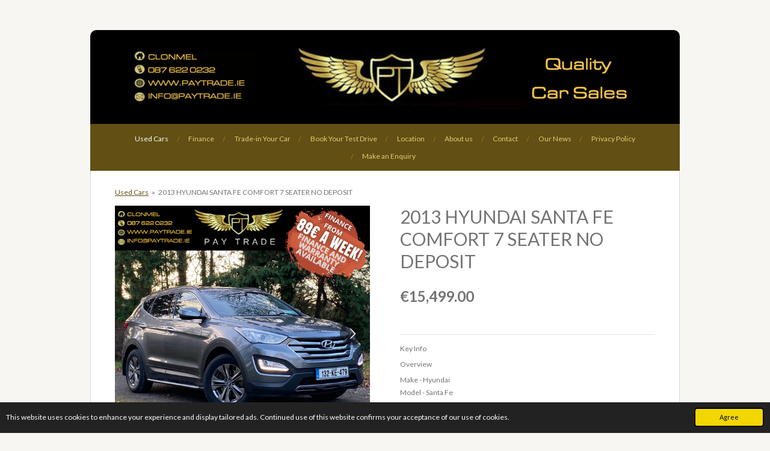

--- FILE ---
content_type: text/html; charset=UTF-8
request_url: https://www.paytrade.ie/product/9130235/2013-hyundai-santa-fe-comfort-7-seater-no-deposit
body_size: 17384
content:
<!DOCTYPE html>
<html lang="en-GB">
    <head>
        <meta http-equiv="Content-Type" content="text/html; charset=utf-8">
        <meta name="viewport" content="width=device-width, initial-scale=1.0, maximum-scale=5.0">
        <meta http-equiv="X-UA-Compatible" content="IE=edge">
        <link rel="canonical" href="https://www.paytrade.ie/product/9130235/2013-hyundai-santa-fe-comfort-7-seater-no-deposit">
        <link rel="sitemap" type="application/xml" href="https://www.paytrade.ie/sitemap.xml">
        <meta property="og:title" content="2013 HYUNDAI SANTA FE COMFORT 7 SEATER NO DEPOSIT | paytrade.ie">
        <meta property="og:url" content="https://www.paytrade.ie/product/9130235/2013-hyundai-santa-fe-comfort-7-seater-no-deposit">
        <base href="https://www.paytrade.ie/">
        <meta name="description" property="og:description" content="Key Info

Overview


Make - Hyundai


Model - Santa Fe


Trim - Comfort


Trim Level - Base Trim


Year - 2013


Mileage - 109,000 km


Fuel Type - Diesel


Transmission - Manual


Body Type - SUV


Engine Size (Litres) - 2.2 litre


Power - 197hp


Acceleration (0-100 km/h) - 9.4 sec


Seats - 7


Doors - 4


Colour - Silver


Country of Registration - Ireland


Previous Owners - 2


Road Tax - 390


NCT Expiry - Nov 2023


EURO NCAP Safety Rating - 5/5


Warranty - 3 Months
&amp;nbsp;

We offer some of the most competitive deals for cars in a range of makes and models, we are confident that we can find the right car for you. Only with us, you may buy a car of your dream in trade price. Don&#039;t wait and choose your best deal for your new car with us. Paytrade is one of the leading car dealers operating in the South East We inspect, recondition and valet every car that arrives in our showroom. Mileage verification and Vehicle validation check are done on the spot as we want to make sure every vehicle is perfect and ready for you!
OPEN 6 DAYSMonday - Friday: 9:00am - 6:00pm &amp;amp; Saturday by Appointment only
For more information on this car or any of the other give PAYTRADE Quality Car Sales a call on 087 622 0232.
Features:
NCT: 11/23Mileage: 109,000km
-Seven Seater-Cruise Control-Limiter-Multi-Functional Steering Wheel-Rear View Camera-AUX/BT/USB-Air Conditioning -Central Locking -Electric Windows -Electric Mirrors -Immobilizer Center -Traction Control -Multiple Air Bags -Side Impact Protection -Anti-Theft System -Manual transmission -Active Braking System


&amp;nbsp;">
                <script nonce="49d9558376fb9566e3f3761efcf86add">
            
            window.JOUWWEB = window.JOUWWEB || {};
            window.JOUWWEB.application = window.JOUWWEB.application || {};
            window.JOUWWEB.application = {"backends":[{"domain":"jouwweb.nl","freeDomain":"jouwweb.site"},{"domain":"webador.com","freeDomain":"webadorsite.com"},{"domain":"webador.de","freeDomain":"webadorsite.com"},{"domain":"webador.fr","freeDomain":"webadorsite.com"},{"domain":"webador.es","freeDomain":"webadorsite.com"},{"domain":"webador.it","freeDomain":"webadorsite.com"},{"domain":"jouwweb.be","freeDomain":"jouwweb.site"},{"domain":"webador.ie","freeDomain":"webadorsite.com"},{"domain":"webador.co.uk","freeDomain":"webadorsite.com"},{"domain":"webador.at","freeDomain":"webadorsite.com"},{"domain":"webador.be","freeDomain":"webadorsite.com"},{"domain":"webador.ch","freeDomain":"webadorsite.com"},{"domain":"webador.ch","freeDomain":"webadorsite.com"},{"domain":"webador.mx","freeDomain":"webadorsite.com"},{"domain":"webador.com","freeDomain":"webadorsite.com"},{"domain":"webador.dk","freeDomain":"webadorsite.com"},{"domain":"webador.se","freeDomain":"webadorsite.com"},{"domain":"webador.no","freeDomain":"webadorsite.com"},{"domain":"webador.fi","freeDomain":"webadorsite.com"},{"domain":"webador.ca","freeDomain":"webadorsite.com"},{"domain":"webador.ca","freeDomain":"webadorsite.com"},{"domain":"webador.pl","freeDomain":"webadorsite.com"},{"domain":"webador.com.au","freeDomain":"webadorsite.com"},{"domain":"webador.nz","freeDomain":"webadorsite.com"}],"editorLocale":"en-IE","editorTimezone":"Europe\/Dublin","editorLanguage":"en","analytics4TrackingId":"G-E6PZPGE4QM","analyticsDimensions":[],"backendDomain":"www.webador.com","backendShortDomain":"webador.com","backendKey":"webador-com","freeWebsiteDomain":"webadorsite.com","noSsl":false,"build":{"reference":"dabeacf"},"linkHostnames":["www.jouwweb.nl","www.webador.com","www.webador.de","www.webador.fr","www.webador.es","www.webador.it","www.jouwweb.be","www.webador.ie","www.webador.co.uk","www.webador.at","www.webador.be","www.webador.ch","fr.webador.ch","www.webador.mx","es.webador.com","www.webador.dk","www.webador.se","www.webador.no","www.webador.fi","www.webador.ca","fr.webador.ca","www.webador.pl","www.webador.com.au","www.webador.nz"],"assetsUrl":"https:\/\/assets.jwwb.nl","loginUrl":"https:\/\/www.webador.com\/login","publishUrl":"https:\/\/www.webador.com\/v2\/website\/1214322\/publish-proxy","adminUserOrIp":false,"pricing":{"plans":{"lite":{"amount":"800","currency":"USD"},"pro":{"amount":"1400","currency":"USD"},"business":{"amount":"2800","currency":"USD"}},"yearlyDiscount":{"price":{"amount":"1200","currency":"EUR"},"ratio":0.05,"percent":"5%","discountPrice":{"amount":"1200","currency":"EUR"},"termPricePerMonth":{"amount":"2100","currency":"EUR"},"termPricePerYear":{"amount":"24000","currency":"EUR"}}},"hcUrl":{"add-product-variants":"https:\/\/help.webador.com\/hc\/en-us\/articles\/29426751649809","basic-vs-advanced-shipping":"https:\/\/help.webador.com\/hc\/en-us\/articles\/29426731685777","html-in-head":"https:\/\/help.webador.com\/hc\/en-us\/articles\/29426689990033","link-domain-name":"https:\/\/help.webador.com\/hc\/en-us\/articles\/29426688803345","optimize-for-mobile":"https:\/\/help.webador.com\/hc\/en-us\/articles\/29426707033617","seo":"https:\/\/help.webador.com\/hc\/en-us\/categories\/29387178511377","transfer-domain-name":"https:\/\/help.webador.com\/hc\/en-us\/articles\/29426715688209","website-not-secure":"https:\/\/help.webador.com\/hc\/en-us\/articles\/29426706659729"}};
            window.JOUWWEB.brand = {"type":"webador","name":"Webador","domain":"Webador.com","supportEmail":"support@webador.com"};
                    
                window.JOUWWEB = window.JOUWWEB || {};
                window.JOUWWEB.websiteRendering = {"locale":"en-GB","timezone":"Europe\/Dublin","routes":{"api\/upload\/product-field":"\/_api\/upload\/product-field","checkout\/cart":"\/cart","payment":"\/complete-order\/:publicOrderId","payment\/forward":"\/complete-order\/:publicOrderId\/forward","public-order":"\/order\/:publicOrderId","checkout\/authorize":"\/cart\/authorize\/:gateway","wishlist":"\/wishlist"}};
                                                    window.JOUWWEB.website = {"id":1214322,"locale":"en-GB","enabled":true,"title":"paytrade.ie","hasTitle":true,"roleOfLoggedInUser":null,"ownerLocale":"en-IE","plan":"business","freeWebsiteDomain":"webadorsite.com","backendKey":"webador-ie","currency":"EUR","defaultLocale":"en-GB","url":"https:\/\/www.paytrade.ie\/","homepageSegmentId":4841799,"category":"website","isOffline":false,"isPublished":true,"locales":["en-GB"],"allowed":{"ads":false,"credits":true,"externalLinks":true,"slideshow":true,"customDefaultSlideshow":true,"hostedAlbums":true,"moderators":true,"mailboxQuota":10,"statisticsVisitors":true,"statisticsDetailed":true,"statisticsMonths":-1,"favicon":true,"password":true,"freeDomains":2,"freeMailAccounts":1,"canUseLanguages":false,"fileUpload":true,"legacyFontSize":false,"webshop":true,"products":-1,"imageText":false,"search":true,"audioUpload":true,"videoUpload":5000,"allowDangerousForms":true,"allowHtmlCode":true,"mobileBar":true,"sidebar":true,"poll":false,"allowCustomForms":true,"allowBusinessListing":true,"allowCustomAnalytics":true,"allowAccountingLink":true,"digitalProducts":true,"sitemapElement":false},"mobileBar":{"enabled":true,"theme":"dark","email":{"active":true,"value":"info@paytrade"},"location":{"active":true,"value":"22 Dudley'sMills, Business Park E91X671 Clonmel"},"phone":{"active":true,"value":"+353876800259"},"whatsapp":{"active":false},"social":{"active":true,"network":"facebook","value":"paytrade.ie"}},"webshop":{"enabled":true,"currency":"EUR","taxEnabled":false,"taxInclusive":true,"vatDisclaimerVisible":false,"orderNotice":"<p>Please detail any specific requirements in the Remarks field in the last step.<\/p>","orderConfirmation":null,"freeShipping":false,"freeShippingAmount":"0.00","shippingDisclaimerVisible":false,"pickupAllowed":true,"couponAllowed":false,"detailsPageAvailable":true,"socialMediaVisible":true,"termsPage":null,"termsPageUrl":null,"extraTerms":null,"pricingVisible":true,"orderButtonVisible":false,"shippingAdvanced":false,"shippingAdvancedBackEnd":false,"soldOutVisible":true,"backInStockNotificationEnabled":false,"canAddProducts":true,"nextOrderNumber":1,"allowedServicePoints":[],"sendcloudConfigured":false,"sendcloudFallbackPublicKey":"a3d50033a59b4a598f1d7ce7e72aafdf","taxExemptionAllowed":true,"invoiceComment":null,"emptyCartVisible":false,"minimumOrderPrice":null,"productNumbersEnabled":false,"wishlistEnabled":false,"hideTaxOnCart":false},"isTreatedAsWebshop":true};                            window.JOUWWEB.cart = {"products":[],"coupon":null,"shippingCountryCode":null,"shippingChoice":null,"breakdown":[]};                            window.JOUWWEB.scripts = ["website-rendering\/webshop"];                        window.parent.JOUWWEB.colorPalette = window.JOUWWEB.colorPalette;
        </script>
                <title>2013 HYUNDAI SANTA FE COMFORT 7 SEATER NO DEPOSIT | paytrade.ie</title>
                                            <link href="https://primary.jwwb.nl/public/r/c/o/temp-cmdnzbdqaiqcijoamdun/touch-icon-iphone.png?bust=1581720812" rel="apple-touch-icon" sizes="60x60">                                                <link href="https://primary.jwwb.nl/public/r/c/o/temp-cmdnzbdqaiqcijoamdun/touch-icon-ipad.png?bust=1581720812" rel="apple-touch-icon" sizes="76x76">                                                <link href="https://primary.jwwb.nl/public/r/c/o/temp-cmdnzbdqaiqcijoamdun/touch-icon-iphone-retina.png?bust=1581720812" rel="apple-touch-icon" sizes="120x120">                                                <link href="https://primary.jwwb.nl/public/r/c/o/temp-cmdnzbdqaiqcijoamdun/touch-icon-ipad-retina.png?bust=1581720812" rel="apple-touch-icon" sizes="152x152">                                                <link href="https://primary.jwwb.nl/public/r/c/o/temp-cmdnzbdqaiqcijoamdun/favicon.png?bust=1581720812" rel="shortcut icon">                                                <link href="https://primary.jwwb.nl/public/r/c/o/temp-cmdnzbdqaiqcijoamdun/favicon.png?bust=1581720812" rel="icon">                                        <meta property="og:image" content="https&#x3A;&#x2F;&#x2F;primary.jwwb.nl&#x2F;public&#x2F;r&#x2F;c&#x2F;o&#x2F;temp-cmdnzbdqaiqcijoamdun&#x2F;r3l8h0&#x2F;webador-70.png">
                    <meta property="og:image" content="https&#x3A;&#x2F;&#x2F;primary.jwwb.nl&#x2F;public&#x2F;r&#x2F;c&#x2F;o&#x2F;temp-cmdnzbdqaiqcijoamdun&#x2F;m9eck7&#x2F;img_5012jpg.jpg&#x3F;enable-io&#x3D;true&amp;enable&#x3D;upscale&amp;fit&#x3D;bounds&amp;width&#x3D;1200">
                    <meta property="og:image" content="https&#x3A;&#x2F;&#x2F;primary.jwwb.nl&#x2F;public&#x2F;r&#x2F;c&#x2F;o&#x2F;temp-cmdnzbdqaiqcijoamdun&#x2F;8ywk3m&#x2F;img_5013jpg.jpg&#x3F;enable-io&#x3D;true&amp;enable&#x3D;upscale&amp;fit&#x3D;bounds&amp;width&#x3D;1200">
                    <meta property="og:image" content="https&#x3A;&#x2F;&#x2F;primary.jwwb.nl&#x2F;public&#x2F;r&#x2F;c&#x2F;o&#x2F;temp-cmdnzbdqaiqcijoamdun&#x2F;qz940u&#x2F;img_5011jpg.jpg&#x3F;enable-io&#x3D;true&amp;enable&#x3D;upscale&amp;fit&#x3D;bounds&amp;width&#x3D;1200">
                    <meta property="og:image" content="https&#x3A;&#x2F;&#x2F;primary.jwwb.nl&#x2F;public&#x2F;r&#x2F;c&#x2F;o&#x2F;temp-cmdnzbdqaiqcijoamdun&#x2F;4q1ft5&#x2F;img_5014jpg.jpg&#x3F;enable-io&#x3D;true&amp;enable&#x3D;upscale&amp;fit&#x3D;bounds&amp;width&#x3D;1200">
                    <meta property="og:image" content="https&#x3A;&#x2F;&#x2F;primary.jwwb.nl&#x2F;public&#x2F;r&#x2F;c&#x2F;o&#x2F;temp-cmdnzbdqaiqcijoamdun&#x2F;oe84vp&#x2F;img_5015jpg.jpg&#x3F;enable-io&#x3D;true&amp;enable&#x3D;upscale&amp;fit&#x3D;bounds&amp;width&#x3D;1200">
                    <meta property="og:image" content="https&#x3A;&#x2F;&#x2F;primary.jwwb.nl&#x2F;public&#x2F;r&#x2F;c&#x2F;o&#x2F;temp-cmdnzbdqaiqcijoamdun&#x2F;3jhvt6&#x2F;img_5016jpg.jpg&#x3F;enable-io&#x3D;true&amp;enable&#x3D;upscale&amp;fit&#x3D;bounds&amp;width&#x3D;1200">
                    <meta property="og:image" content="https&#x3A;&#x2F;&#x2F;primary.jwwb.nl&#x2F;public&#x2F;r&#x2F;c&#x2F;o&#x2F;temp-cmdnzbdqaiqcijoamdun&#x2F;1echws&#x2F;img_5017jpg.jpg&#x3F;enable-io&#x3D;true&amp;enable&#x3D;upscale&amp;fit&#x3D;bounds&amp;width&#x3D;1200">
                    <meta property="og:image" content="https&#x3A;&#x2F;&#x2F;primary.jwwb.nl&#x2F;public&#x2F;r&#x2F;c&#x2F;o&#x2F;temp-cmdnzbdqaiqcijoamdun&#x2F;kgpt84&#x2F;img_5018jpg.jpg&#x3F;enable-io&#x3D;true&amp;enable&#x3D;upscale&amp;fit&#x3D;bounds&amp;width&#x3D;1200">
                    <meta property="og:image" content="https&#x3A;&#x2F;&#x2F;primary.jwwb.nl&#x2F;public&#x2F;r&#x2F;c&#x2F;o&#x2F;temp-cmdnzbdqaiqcijoamdun&#x2F;r7osrn&#x2F;img_5019jpg.jpg&#x3F;enable-io&#x3D;true&amp;enable&#x3D;upscale&amp;fit&#x3D;bounds&amp;width&#x3D;1200">
                    <meta property="og:image" content="https&#x3A;&#x2F;&#x2F;primary.jwwb.nl&#x2F;public&#x2F;r&#x2F;c&#x2F;o&#x2F;temp-cmdnzbdqaiqcijoamdun&#x2F;lsvj5f&#x2F;img_5020jpg.jpg&#x3F;enable-io&#x3D;true&amp;enable&#x3D;upscale&amp;fit&#x3D;bounds&amp;width&#x3D;1200">
                    <meta property="og:image" content="https&#x3A;&#x2F;&#x2F;primary.jwwb.nl&#x2F;public&#x2F;r&#x2F;c&#x2F;o&#x2F;temp-cmdnzbdqaiqcijoamdun&#x2F;5vpes8&#x2F;img_5022jpg.jpg&#x3F;enable-io&#x3D;true&amp;enable&#x3D;upscale&amp;fit&#x3D;bounds&amp;width&#x3D;1200">
                    <meta property="og:image" content="https&#x3A;&#x2F;&#x2F;primary.jwwb.nl&#x2F;public&#x2F;r&#x2F;c&#x2F;o&#x2F;temp-cmdnzbdqaiqcijoamdun&#x2F;ioko3z&#x2F;img_5021jpg.jpg&#x3F;enable-io&#x3D;true&amp;enable&#x3D;upscale&amp;fit&#x3D;bounds&amp;width&#x3D;1200">
                    <meta property="og:image" content="https&#x3A;&#x2F;&#x2F;primary.jwwb.nl&#x2F;public&#x2F;r&#x2F;c&#x2F;o&#x2F;temp-cmdnzbdqaiqcijoamdun&#x2F;5djm76&#x2F;img_5024jpg.jpg&#x3F;enable-io&#x3D;true&amp;enable&#x3D;upscale&amp;fit&#x3D;bounds&amp;width&#x3D;1200">
                    <meta property="og:image" content="https&#x3A;&#x2F;&#x2F;primary.jwwb.nl&#x2F;public&#x2F;r&#x2F;c&#x2F;o&#x2F;temp-cmdnzbdqaiqcijoamdun&#x2F;dwzuxr&#x2F;img_5023jpg.jpg&#x3F;enable-io&#x3D;true&amp;enable&#x3D;upscale&amp;fit&#x3D;bounds&amp;width&#x3D;1200">
                    <meta property="og:image" content="https&#x3A;&#x2F;&#x2F;primary.jwwb.nl&#x2F;public&#x2F;r&#x2F;c&#x2F;o&#x2F;temp-cmdnzbdqaiqcijoamdun&#x2F;w6vz83&#x2F;img_5025jpg.jpg&#x3F;enable-io&#x3D;true&amp;enable&#x3D;upscale&amp;fit&#x3D;bounds&amp;width&#x3D;1200">
                    <meta property="og:image" content="https&#x3A;&#x2F;&#x2F;primary.jwwb.nl&#x2F;public&#x2F;r&#x2F;c&#x2F;o&#x2F;temp-cmdnzbdqaiqcijoamdun&#x2F;90khc6&#x2F;img_5026jpg.jpg&#x3F;enable-io&#x3D;true&amp;enable&#x3D;upscale&amp;fit&#x3D;bounds&amp;width&#x3D;1200">
                    <meta property="og:image" content="https&#x3A;&#x2F;&#x2F;primary.jwwb.nl&#x2F;public&#x2F;r&#x2F;c&#x2F;o&#x2F;temp-cmdnzbdqaiqcijoamdun&#x2F;lzwgzp&#x2F;img_5027jpg.jpg&#x3F;enable-io&#x3D;true&amp;enable&#x3D;upscale&amp;fit&#x3D;bounds&amp;width&#x3D;1200">
                    <meta property="og:image" content="https&#x3A;&#x2F;&#x2F;primary.jwwb.nl&#x2F;public&#x2F;r&#x2F;c&#x2F;o&#x2F;temp-cmdnzbdqaiqcijoamdun&#x2F;m3k06e&#x2F;img_5028jpg.jpg&#x3F;enable-io&#x3D;true&amp;enable&#x3D;upscale&amp;fit&#x3D;bounds&amp;width&#x3D;1200">
                    <meta property="og:image" content="https&#x3A;&#x2F;&#x2F;primary.jwwb.nl&#x2F;public&#x2F;r&#x2F;c&#x2F;o&#x2F;temp-cmdnzbdqaiqcijoamdun&#x2F;4bjdko&#x2F;img_5029jpg.jpg&#x3F;enable-io&#x3D;true&amp;enable&#x3D;upscale&amp;fit&#x3D;bounds&amp;width&#x3D;1200">
                                    <meta name="twitter:card" content="summary_large_image">
                        <meta property="twitter:image" content="https&#x3A;&#x2F;&#x2F;primary.jwwb.nl&#x2F;public&#x2F;r&#x2F;c&#x2F;o&#x2F;temp-cmdnzbdqaiqcijoamdun&#x2F;r3l8h0&#x2F;webador-70.png">
                                                    <!-- Google Tag Manager -->
<script>(function(w,d,s,l,i){w[l]=w[l]||[];w[l].push({'gtm.start':
new Date().getTime(),event:'gtm.js'});var f=d.getElementsByTagName(s)[0],
j=d.createElement(s),dl=l!='dataLayer'?'&l='+l:'';j.async=true;j.src=
'https://www.googletagmanager.com/gtm.js?id='+i+dl;f.parentNode.insertBefore(j,f);
})(window,document,'script','dataLayer','GTM-TLDC55N');</script><!-- End Google Tag Manager --><!-- Google Tag Manager (noscript) --><noscript><iframe src="https://www.googletagmanager.com/ns.html?id=GTM-TLDC55N" height="0" width="0" style="display:none;visibility:hidden"></iframe></noscript>
<!-- End Google Tag Manager (noscript) -->
<script>
  !function(f,b,e,v,n,t,s)
  {if(f.fbq)return;n=f.fbq=function(){n.callMethod?
  n.callMethod.apply(n,arguments):n.queue.push(arguments)};
  if(!f._fbq)f._fbq=n;n.push=n;n.loaded=!0;n.version='2.0';
  n.queue=[];t=b.createElement(e);t.async=!0;
  t.src=v;s=b.getElementsByTagName(e)[0];
  s.parentNode.insertBefore(t,s)}(window, document,'script',
  'https://connect.facebook.net/en_US/fbevents.js');
  fbq('init', '1656552354496955');
  fbq('track', 'PageView');
</script><noscript><img height="1" width="1" style="display:none" src="https://www.facebook.com/tr?id=1656552354496955&amp;ev=PageView&amp;noscript=1"></noscript>
<!-- End Facebook Pixel Code -->
<script>
  var div = document.createElement('div');
  div.className = 'fb-customerchat';
  div.setAttribute('page_id', '1979740775468990');
  div.setAttribute('ref', '');
  document.body.appendChild(div);
  window.fbMessengerPlugins = window.fbMessengerPlugins || {
    init: function () {
      FB.init({
        appId            : '1678638095724206',
        autoLogAppEvents : true,
        xfbml            : true,
        version          : 'v3.3'
      });
    }, callable: []
  };
  window.fbAsyncInit = window.fbAsyncInit || function () {
    window.fbMessengerPlugins.callable.forEach(function (item) { item(); });
    window.fbMessengerPlugins.init();
  };
  setTimeout(function () {
    (function (d, s, id) {
      var js, fjs = d.getElementsByTagName(s)[0];
      if (d.getElementById(id)) { return; }
      js = d.createElement(s);
      js.id = id;
      js.src = "//connect.facebook.net/en_US/sdk/xfbml.customerchat.js";
      fjs.parentNode.insertBefore(js, fjs);
    }(document, 'script', 'facebook-jssdk'));
  }, 0);
</script><!-- Load Facebook SDK for JavaScript --><script>
        window.fbAsyncInit = function() {
          FB.init({
            xfbml            : true,
            version          : 'v6.0'
          });
        };

        (function(d, s, id) {
        var js, fjs = d.getElementsByTagName(s)[0];
        if (d.getElementById(id)) return;
        js = d.createElement(s); js.id = id;
        js.src = 'https://connect.facebook.net/en_US/sdk/xfbml.customerchat.js';
        fjs.parentNode.insertBefore(js, fjs);
      }(document, 'script', 'facebook-jssdk'));</script><!-- Your customer chat code --><!-- Load Facebook SDK for JavaScript --><script>
        window.fbAsyncInit = function() {
          FB.init({
            xfbml            : true,
            version          : 'v6.0'
          });
        };

        (function(d, s, id) {
        var js, fjs = d.getElementsByTagName(s)[0];
        if (d.getElementById(id)) return;
        js = d.createElement(s); js.id = id;
        js.src = 'https://connect.facebook.net/en_US/sdk/xfbml.customerchat.js';
        fjs.parentNode.insertBefore(js, fjs);
      }(document, 'script', 'facebook-jssdk'));</script><!-- Your customer chat code --><!-- ManyChat --><script src="//widget.manychat.com/1979740775468990.js" async="async"></script><!-- Load Facebook SDK for JavaScript --><script>
        window.fbAsyncInit = function() {
          FB.init({
            xfbml            : true,
            version          : 'v7.0'
          });
        };

        (function(d, s, id) {
        var js, fjs = d.getElementsByTagName(s)[0];
        if (d.getElementById(id)) return;
        js = d.createElement(s); js.id = id;
        js.src = 'https://connect.facebook.net/en_US/sdk/xfbml.customerchat.js';
        fjs.parentNode.insertBefore(js, fjs);
      }(document, 'script', 'facebook-jssdk'));</script><!-- Your Chat Plugin code --><meta name="facebook-domain-verification" content="musjxtolpj1an0ubvl13o9rmrg56c2">

<!-- Google Tag Manager -->
<script>(function(w,d,s,l,i){w[l]=w[l]||[];w[l].push({'gtm.start':
new Date().getTime(),event:'gtm.js'});var f=d.getElementsByTagName(s)[0],
j=d.createElement(s),dl=l!='dataLayer'?'&l='+l:'';j.async=true;j.src=
'https://www.googletagmanager.com/gtm.js?id='+i+dl;f.parentNode.insertBefore(j,f);
})(window,document,'script','dataLayer','GTM-TZD868M');</script>
<!-- End Google Tag Manager -->

<!-- Google Tag Manager (noscript) -->
<noscript><iframe src="https://www.googletagmanager.com/ns.html?id=GTM-TZD868M" height="0" width="0" style="display:none;visibility:hidden"></iframe></noscript>
<!-- End Google Tag Manager (noscript) -->

<!-- Meta Pixel Code -->
<script>
!function(f,b,e,v,n,t,s)
{if(f.fbq)return;n=f.fbq=function(){n.callMethod?
n.callMethod.apply(n,arguments):n.queue.push(arguments)};
if(!f._fbq)f._fbq=n;n.push=n;n.loaded=!0;n.version='2.0';
n.queue=[];t=b.createElement(e);t.async=!0;
t.src=v;s=b.getElementsByTagName(e)[0];
s.parentNode.insertBefore(t,s)}(window, document,'script',
'https://connect.facebook.net/en_US/fbevents.js');
fbq('init', '1656552354496955');
fbq('track', 'PageView');
</script>
<noscript><img height="1" width="1" style="display:none" src="https://www.facebook.com/tr?id=1656552354496955&amp;ev=PageView&amp;noscript=1"></noscript>
<!-- End Meta Pixel Code -->

<meta name="google-site-verification" content="3S1fb8C9l-Y8IJBoXjgyj61pCuANGdLeSYP1H2T8Qu4">

<meta name="google-site-verification" content="7TUyhiovMsW4nn6x4XlTxId8SZlj7Xthn4Ps157yKbE">

<script>
!function (w, d, t) {
  w.TiktokAnalyticsObject=t;var ttq=w[t]=w[t]||[];ttq.methods=["page","track","identify","instances","debug","on","off","once","ready","alias","group","enableCookie","disableCookie"],ttq.setAndDefer=function(t,e){t[e]=function(){t.push([e].concat(Array.prototype.slice.call(arguments,0)))}};for(var i=0;i<ttq.methods.length;i++)ttq.setAndDefer(ttq,ttq.methods[i]);ttq.instance=function(t){for(var e=ttq._i[t]||[],n=0;n<ttq.methods.length;n++)ttq.setAndDefer(e,ttq.methods[n]);return e},ttq.load=function(e,n){var i="https://analytics.tiktok.com/i18n/pixel/events.js";ttq._i=ttq._i||{},ttq._i[e]=[],ttq._i[e]._u=i,ttq._t=ttq._t||{},ttq._t[e]=+new Date,ttq._o=ttq._o||{},ttq._o[e]=n||{};var o=document.createElement("script");o.type="text/javascript",o.async=!0,o.src=i+"?sdkid="+e+"&lib="+t;var a=document.getElementsByTagName("script")[0];a.parentNode.insertBefore(o,a)};

  ttq.load('CM670R3C77UDNKHANT40');
  ttq.page();
}(window, document, 'ttq');
</script>


<!-- Hotjar Tracking Code for Site 6470893 (name missing) -->
<script>
    (function(h,o,t,j,a,r){
        h.hj=h.hj||function(){(h.hj.q=h.hj.q||[]).push(arguments)};
        h._hjSettings={hjid:6470893,hjsv:6};
        a=o.getElementsByTagName('head')[0];
        r=o.createElement('script');r.async=1;
        r.src=t+h._hjSettings.hjid+j+h._hjSettings.hjsv;
        a.appendChild(r);
    })(window,document,'https://static.hotjar.com/c/hotjar-','.js?sv=');
</script>                            <script src="https://www.google.com/recaptcha/enterprise.js?hl=en&amp;render=explicit" nonce="49d9558376fb9566e3f3761efcf86add" data-turbo-track="reload"></script>
<script src="https://www.googletagmanager.com/gtag/js?id=G-FNTE3QS0CV" nonce="49d9558376fb9566e3f3761efcf86add" data-turbo-track="reload" async></script>
<script src="https://plausible.io/js/script.manual.js" nonce="49d9558376fb9566e3f3761efcf86add" data-turbo-track="reload" defer data-domain="shard22.jouwweb.nl"></script>
<link rel="stylesheet" type="text/css" href="https://gfonts.jwwb.nl/css?display=fallback&amp;family=Lato%3A400%2C700%2C400italic%2C700italic" nonce="49d9558376fb9566e3f3761efcf86add" data-turbo-track="dynamic">
<script src="https://assets.jwwb.nl/assets/build/website-rendering/en-GB.js?bust=fe80546e0ac60ffdf7e0" nonce="49d9558376fb9566e3f3761efcf86add" data-turbo-track="reload" defer></script>
<script src="https://assets.jwwb.nl/assets/website-rendering/runtime.cee983c75391f900fb05.js?bust=4ce5de21b577bc4120dd" nonce="49d9558376fb9566e3f3761efcf86add" data-turbo-track="reload" defer></script>
<script src="https://assets.jwwb.nl/assets/website-rendering/812.881ee67943804724d5af.js?bust=78ab7ad7d6392c42d317" nonce="49d9558376fb9566e3f3761efcf86add" data-turbo-track="reload" defer></script>
<script src="https://assets.jwwb.nl/assets/website-rendering/main.5cc2a9179e0462270809.js?bust=47fa63093185ee0400ae" nonce="49d9558376fb9566e3f3761efcf86add" data-turbo-track="reload" defer></script>
<link rel="preload" href="https://assets.jwwb.nl/assets/website-rendering/styles.c611799110a447e67981.css?bust=226f06dc4f39cd5a64cc" as="style">
<link rel="preload" href="https://assets.jwwb.nl/assets/website-rendering/fonts/icons-website-rendering/font/website-rendering.woff2?bust=bd2797014f9452dadc8e" as="font" crossorigin>
<link rel="preconnect" href="https://gfonts.jwwb.nl">
<link rel="stylesheet" type="text/css" href="https://assets.jwwb.nl/assets/website-rendering/styles.c611799110a447e67981.css?bust=226f06dc4f39cd5a64cc" nonce="49d9558376fb9566e3f3761efcf86add" data-turbo-track="dynamic">
<link rel="preconnect" href="https://assets.jwwb.nl">
<link rel="preconnect" href="https://www.google-analytics.com">
<link rel="stylesheet" type="text/css" href="https://primary.jwwb.nl/public/r/c/o/temp-cmdnzbdqaiqcijoamdun/style.css?bust=1768990202" nonce="49d9558376fb9566e3f3761efcf86add" data-turbo-track="dynamic">    </head>
    <body
        id="top"
        class="jw-is-no-slideshow jw-header-is-image jw-is-segment-product jw-is-frontend jw-is-no-sidebar jw-is-no-messagebar jw-is-no-touch-device jw-is-no-mobile"
                                    data-jouwweb-page="9130235"
                                                data-jouwweb-segment-id="9130235"
                                                data-jouwweb-segment-type="product"
                                                data-template-threshold="980"
                                                data-template-name="wellness&#x7C;massagesalon"
                            itemscope
        itemtype="https://schema.org/Product"
    >
                                    <meta itemprop="url" content="https://www.paytrade.ie/product/9130235/2013-hyundai-santa-fe-comfort-7-seater-no-deposit">
        <a href="#main-content" class="jw-skip-link">
            Skip to main content        </a>
        <div class="jw-background"></div>
        <div class="jw-body">
            <div class="jw-mobile-menu jw-mobile-is-logo js-mobile-menu">
            <button
            type="button"
            class="jw-mobile-menu__button jw-mobile-toggle"
            aria-label="Toggle menu"
        >
            <span class="jw-icon-burger"></span>
        </button>
        <div class="jw-mobile-header jw-mobile-header--image">
        <a            class="jw-mobile-header-content"
                            href="/"
                        >
                            <img class="jw-mobile-logo jw-mobile-logo--landscape" src="https://primary.jwwb.nl/public/r/c/o/temp-cmdnzbdqaiqcijoamdun/b601b0/ScreenShot2022-01-10at153300.png?enable-io=true&amp;enable=upscale&amp;height=70" srcset="https://primary.jwwb.nl/public/r/c/o/temp-cmdnzbdqaiqcijoamdun/b601b0/ScreenShot2022-01-10at153300.png?enable-io=true&amp;enable=upscale&amp;height=70 1x" alt="paytrade.ie" title="paytrade.ie">                                </a>
    </div>

        <a
        href="/cart"
        class="jw-mobile-menu__button jw-mobile-header-cart jw-mobile-header-cart--hidden jw-mobile-menu__button--dummy"
        aria-label="View cart"
    >
        <span class="jw-icon-badge-wrapper">
            <span class="website-rendering-icon-basket" aria-hidden="true"></span>
            <span class="jw-icon-badge hidden" aria-hidden="true"></span>
        </span>
    </a>
    
    </div>
            <div class="wrapper">
    <div class="header-wrap js-topbar-content-container">
        <div class="jw-header-logo">
            <div
    id="jw-header-image-container"
    class="jw-header jw-header-image jw-header-image-toggle"
    style="flex-basis: 844px; max-width: 844px; flex-shrink: 1;"
>
            <a href="/">
        <img id="jw-header-image" data-image-id="53910212" srcset="https://primary.jwwb.nl/public/r/c/o/temp-cmdnzbdqaiqcijoamdun/b601b0/ScreenShot2022-01-10at153300.png?enable-io=true&amp;width=844 844w, https://primary.jwwb.nl/public/r/c/o/temp-cmdnzbdqaiqcijoamdun/b601b0/ScreenShot2022-01-10at153300.png?enable-io=true&amp;width=1634 1634w" class="jw-header-image" title="paytrade.ie" style="" sizes="844px" width="844" height="96" intrinsicsize="844.00 x 96.00" alt="paytrade.ie">                </a>
    </div>
        <div
    class="jw-header jw-header-title-container jw-header-text jw-header-text-toggle"
    data-stylable="true"
>
    <a        id="jw-header-title"
        class="jw-header-title"
                    href="/"
            >
        CALL : <span style="color: #ebd899;">0876800259</span>    </a>
</div>
</div>
    </div>
        <nav class="menu jw-menu-copy">
        <ul
    id="jw-menu"
    class="jw-menu jw-menu-horizontal"
            >
            <li
    class="jw-menu-item jw-menu-is-active"
>
        <a        class="jw-menu-link js-active-menu-item"
        href="/"                                            data-page-link-id="4841799"
                            >
                <span class="">
            Used Cars        </span>
            </a>
                </li>
            <li
    class="jw-menu-item"
>
        <a        class="jw-menu-link"
        href="/finance"                                            data-page-link-id="4841747"
                            >
                <span class="">
            Finance        </span>
            </a>
                </li>
            <li
    class="jw-menu-item"
>
        <a        class="jw-menu-link"
        href="/trade-in-your-car"                                            data-page-link-id="28239829"
                            >
                <span class="">
            Trade-in Your Car        </span>
            </a>
                </li>
            <li
    class="jw-menu-item"
>
        <a        class="jw-menu-link"
        href="/book-your-test-drive-1"                                            data-page-link-id="28781734"
                            >
                <span class="">
            Book Your Test Drive        </span>
            </a>
                </li>
            <li
    class="jw-menu-item"
>
        <a        class="jw-menu-link"
        href="/location"                                            data-page-link-id="4841766"
                            >
                <span class="">
            Location        </span>
            </a>
                </li>
            <li
    class="jw-menu-item"
>
        <a        class="jw-menu-link"
        href="/about-us"                                            data-page-link-id="4841800"
                            >
                <span class="">
            About us        </span>
            </a>
                </li>
            <li
    class="jw-menu-item"
>
        <a        class="jw-menu-link"
        href="/contact"                                            data-page-link-id="4841802"
                            >
                <span class="">
            Contact        </span>
            </a>
                </li>
            <li
    class="jw-menu-item"
>
        <a        class="jw-menu-link"
        href="/our-news"                                            data-page-link-id="6281338"
                            >
                <span class="">
            Our News        </span>
            </a>
                </li>
            <li
    class="jw-menu-item"
>
        <a        class="jw-menu-link"
        href="/privacy-policy"                                            data-page-link-id="4943259"
                            >
                <span class="">
            Privacy Policy        </span>
            </a>
                </li>
            <li
    class="jw-menu-item"
>
        <a        class="jw-menu-link"
        href="/make-an-enquiry"                                            data-page-link-id="29390948"
                            >
                <span class="">
            Make an Enquiry        </span>
            </a>
                </li>
            <li
    class="jw-menu-item js-menu-cart-item jw-menu-cart-item--hidden"
>
        <a        class="jw-menu-link jw-menu-link--icon"
        href="/cart"                                                            title="Cart"
            >
                                    <span class="jw-icon-badge-wrapper">
                        <span class="website-rendering-icon-basket"></span>
                                            <span class="jw-icon-badge hidden">
                    0                </span>
                            <span class="hidden-desktop-horizontal-menu">
            Cart        </span>
            </a>
                </li>
    
    </ul>

    <script nonce="49d9558376fb9566e3f3761efcf86add" id="jw-mobile-menu-template" type="text/template">
        <ul id="jw-menu" class="jw-menu jw-menu-horizontal jw-menu-spacing--mobile-bar">
                            <li
    class="jw-menu-item jw-menu-is-active"
>
        <a        class="jw-menu-link js-active-menu-item"
        href="/"                                            data-page-link-id="4841799"
                            >
                <span class="">
            Used Cars        </span>
            </a>
                </li>
                            <li
    class="jw-menu-item"
>
        <a        class="jw-menu-link"
        href="/finance"                                            data-page-link-id="4841747"
                            >
                <span class="">
            Finance        </span>
            </a>
                </li>
                            <li
    class="jw-menu-item"
>
        <a        class="jw-menu-link"
        href="/trade-in-your-car"                                            data-page-link-id="28239829"
                            >
                <span class="">
            Trade-in Your Car        </span>
            </a>
                </li>
                            <li
    class="jw-menu-item"
>
        <a        class="jw-menu-link"
        href="/book-your-test-drive-1"                                            data-page-link-id="28781734"
                            >
                <span class="">
            Book Your Test Drive        </span>
            </a>
                </li>
                            <li
    class="jw-menu-item"
>
        <a        class="jw-menu-link"
        href="/location"                                            data-page-link-id="4841766"
                            >
                <span class="">
            Location        </span>
            </a>
                </li>
                            <li
    class="jw-menu-item"
>
        <a        class="jw-menu-link"
        href="/about-us"                                            data-page-link-id="4841800"
                            >
                <span class="">
            About us        </span>
            </a>
                </li>
                            <li
    class="jw-menu-item"
>
        <a        class="jw-menu-link"
        href="/contact"                                            data-page-link-id="4841802"
                            >
                <span class="">
            Contact        </span>
            </a>
                </li>
                            <li
    class="jw-menu-item"
>
        <a        class="jw-menu-link"
        href="/our-news"                                            data-page-link-id="6281338"
                            >
                <span class="">
            Our News        </span>
            </a>
                </li>
                            <li
    class="jw-menu-item"
>
        <a        class="jw-menu-link"
        href="/privacy-policy"                                            data-page-link-id="4943259"
                            >
                <span class="">
            Privacy Policy        </span>
            </a>
                </li>
                            <li
    class="jw-menu-item"
>
        <a        class="jw-menu-link"
        href="/make-an-enquiry"                                            data-page-link-id="29390948"
                            >
                <span class="">
            Make an Enquiry        </span>
            </a>
                </li>
            
                    </ul>
    </script>
    </nav>
    <div class="main-content">
        
<main id="main-content" class="block-content">
    <div data-section-name="content" class="jw-section jw-section-content jw-responsive">
        <div class="jw-strip jw-strip--default jw-strip--style-color jw-strip--primary jw-strip--color-default jw-strip--padding-start"><div class="jw-strip__content-container"><div class="jw-strip__content jw-responsive">    
                        <nav class="jw-breadcrumbs" aria-label="Breadcrumb"><ol><li><a href="/" class="jw-breadcrumbs__link">Used Cars</a></li><li><span class="jw-breadcrumbs__separator" aria-hidden="true">&raquo;</span><a href="/product/9130235/2013-hyundai-santa-fe-comfort-7-seater-no-deposit" class="jw-breadcrumbs__link jw-breadcrumbs__link--current" aria-current="page">2013 HYUNDAI SANTA FE COMFORT 7 SEATER NO DEPOSIT</a></li></ol></nav>    <div
        class="product-page js-product-container"
        data-webshop-product="&#x7B;&quot;id&quot;&#x3A;9130235,&quot;title&quot;&#x3A;&quot;2013&#x20;HYUNDAI&#x20;SANTA&#x20;FE&#x20;COMFORT&#x20;7&#x20;SEATER&#x20;NO&#x20;DEPOSIT&quot;,&quot;url&quot;&#x3A;&quot;&#x5C;&#x2F;product&#x5C;&#x2F;9130235&#x5C;&#x2F;2013-hyundai-santa-fe-comfort-7-seater-no-deposit&quot;,&quot;variants&quot;&#x3A;&#x5B;&#x7B;&quot;id&quot;&#x3A;30606141,&quot;stock&quot;&#x3A;0,&quot;limited&quot;&#x3A;false,&quot;propertyValueIds&quot;&#x3A;&#x5B;&#x5D;&#x7D;&#x5D;,&quot;image&quot;&#x3A;&#x7B;&quot;id&quot;&#x3A;73413722,&quot;url&quot;&#x3A;&quot;https&#x3A;&#x5C;&#x2F;&#x5C;&#x2F;primary.jwwb.nl&#x5C;&#x2F;public&#x5C;&#x2F;r&#x5C;&#x2F;c&#x5C;&#x2F;o&#x5C;&#x2F;temp-cmdnzbdqaiqcijoamdun&#x5C;&#x2F;webador-70.png&quot;,&quot;width&quot;&#x3A;800,&quot;height&quot;&#x3A;800&#x7D;&#x7D;"
        data-is-detail-view="1"
    >
                <div class="product-page__top">
            <h1 class="product-page__heading" itemprop="name">
                2013 HYUNDAI SANTA FE COMFORT 7 SEATER NO DEPOSIT            </h1>
                                </div>
                                <div class="product-page__image-container">
                <div
                    class="image-gallery"
                    role="group"
                    aria-roledescription="carousel"
                    aria-label="Product images"
                >
                    <div class="image-gallery__main">
                        <div
                            class="image-gallery__slides"
                            aria-live="polite"
                            aria-atomic="false"
                        >
                                                                                            <div
                                    class="image-gallery__slide-container"
                                    role="group"
                                    aria-roledescription="slide"
                                    aria-hidden="false"
                                    aria-label="1 of 20"
                                >
                                    <a
                                        class="image-gallery__slide-item"
                                        href="https://primary.jwwb.nl/public/r/c/o/temp-cmdnzbdqaiqcijoamdun/r3l8h0/webador-70.png"
                                        data-width="1080"
                                        data-height="1080"
                                        data-image-id="73413722"
                                        tabindex="0"
                                    >
                                        <div class="image-gallery__slide-image">
                                            <img
                                                                                                    itemprop="image"
                                                    alt="2013&#x20;HYUNDAI&#x20;SANTA&#x20;FE&#x20;COMFORT&#x20;7&#x20;SEATER&#x20;NO&#x20;DEPOSIT"
                                                                                                src="https://primary.jwwb.nl/public/r/c/o/temp-cmdnzbdqaiqcijoamdun/webador-70.png?enable-io=true&enable=upscale&width=600"
                                                srcset="https://primary.jwwb.nl/public/r/c/o/temp-cmdnzbdqaiqcijoamdun/r3l8h0/webador-70.png?enable-io=true&width=600 600w"
                                                sizes="(min-width: 980px) 50vw, 100vw"
                                                width="1080"
                                                height="1080"
                                            >
                                        </div>
                                    </a>
                                </div>
                                                                                            <div
                                    class="image-gallery__slide-container"
                                    role="group"
                                    aria-roledescription="slide"
                                    aria-hidden="true"
                                    aria-label="2 of 20"
                                >
                                    <a
                                        class="image-gallery__slide-item"
                                        href="https://primary.jwwb.nl/public/r/c/o/temp-cmdnzbdqaiqcijoamdun/m9eck7/img_5012jpg.jpg"
                                        data-width="1920"
                                        data-height="1440"
                                        data-image-id="73413691"
                                        tabindex="-1"
                                    >
                                        <div class="image-gallery__slide-image">
                                            <img
                                                                                                    alt=""
                                                                                                src="https://primary.jwwb.nl/public/r/c/o/temp-cmdnzbdqaiqcijoamdun/img_5012jpg.jpg?enable-io=true&enable=upscale&width=600"
                                                srcset="https://primary.jwwb.nl/public/r/c/o/temp-cmdnzbdqaiqcijoamdun/m9eck7/img_5012jpg.jpg?enable-io=true&width=600 600w"
                                                sizes="(min-width: 980px) 50vw, 100vw"
                                                width="1920"
                                                height="1440"
                                            >
                                        </div>
                                    </a>
                                </div>
                                                                                            <div
                                    class="image-gallery__slide-container"
                                    role="group"
                                    aria-roledescription="slide"
                                    aria-hidden="true"
                                    aria-label="3 of 20"
                                >
                                    <a
                                        class="image-gallery__slide-item"
                                        href="https://primary.jwwb.nl/public/r/c/o/temp-cmdnzbdqaiqcijoamdun/8ywk3m/img_5013jpg.jpg"
                                        data-width="1920"
                                        data-height="1440"
                                        data-image-id="73413692"
                                        tabindex="-1"
                                    >
                                        <div class="image-gallery__slide-image">
                                            <img
                                                                                                    alt=""
                                                                                                src="https://primary.jwwb.nl/public/r/c/o/temp-cmdnzbdqaiqcijoamdun/img_5013jpg.jpg?enable-io=true&enable=upscale&width=600"
                                                srcset="https://primary.jwwb.nl/public/r/c/o/temp-cmdnzbdqaiqcijoamdun/8ywk3m/img_5013jpg.jpg?enable-io=true&width=600 600w"
                                                sizes="(min-width: 980px) 50vw, 100vw"
                                                width="1920"
                                                height="1440"
                                            >
                                        </div>
                                    </a>
                                </div>
                                                                                            <div
                                    class="image-gallery__slide-container"
                                    role="group"
                                    aria-roledescription="slide"
                                    aria-hidden="true"
                                    aria-label="4 of 20"
                                >
                                    <a
                                        class="image-gallery__slide-item"
                                        href="https://primary.jwwb.nl/public/r/c/o/temp-cmdnzbdqaiqcijoamdun/qz940u/img_5011jpg.jpg"
                                        data-width="1920"
                                        data-height="1440"
                                        data-image-id="73413693"
                                        tabindex="-1"
                                    >
                                        <div class="image-gallery__slide-image">
                                            <img
                                                                                                    alt=""
                                                                                                src="https://primary.jwwb.nl/public/r/c/o/temp-cmdnzbdqaiqcijoamdun/img_5011jpg.jpg?enable-io=true&enable=upscale&width=600"
                                                srcset="https://primary.jwwb.nl/public/r/c/o/temp-cmdnzbdqaiqcijoamdun/qz940u/img_5011jpg.jpg?enable-io=true&width=600 600w"
                                                sizes="(min-width: 980px) 50vw, 100vw"
                                                width="1920"
                                                height="1440"
                                            >
                                        </div>
                                    </a>
                                </div>
                                                                                            <div
                                    class="image-gallery__slide-container"
                                    role="group"
                                    aria-roledescription="slide"
                                    aria-hidden="true"
                                    aria-label="5 of 20"
                                >
                                    <a
                                        class="image-gallery__slide-item"
                                        href="https://primary.jwwb.nl/public/r/c/o/temp-cmdnzbdqaiqcijoamdun/4q1ft5/img_5014jpg.jpg"
                                        data-width="1920"
                                        data-height="1440"
                                        data-image-id="73413697"
                                        tabindex="-1"
                                    >
                                        <div class="image-gallery__slide-image">
                                            <img
                                                                                                    alt=""
                                                                                                src="https://primary.jwwb.nl/public/r/c/o/temp-cmdnzbdqaiqcijoamdun/img_5014jpg.jpg?enable-io=true&enable=upscale&width=600"
                                                srcset="https://primary.jwwb.nl/public/r/c/o/temp-cmdnzbdqaiqcijoamdun/4q1ft5/img_5014jpg.jpg?enable-io=true&width=600 600w"
                                                sizes="(min-width: 980px) 50vw, 100vw"
                                                width="1920"
                                                height="1440"
                                            >
                                        </div>
                                    </a>
                                </div>
                                                                                            <div
                                    class="image-gallery__slide-container"
                                    role="group"
                                    aria-roledescription="slide"
                                    aria-hidden="true"
                                    aria-label="6 of 20"
                                >
                                    <a
                                        class="image-gallery__slide-item"
                                        href="https://primary.jwwb.nl/public/r/c/o/temp-cmdnzbdqaiqcijoamdun/oe84vp/img_5015jpg.jpg"
                                        data-width="1920"
                                        data-height="1440"
                                        data-image-id="73413698"
                                        tabindex="-1"
                                    >
                                        <div class="image-gallery__slide-image">
                                            <img
                                                                                                    alt=""
                                                                                                src="https://primary.jwwb.nl/public/r/c/o/temp-cmdnzbdqaiqcijoamdun/img_5015jpg.jpg?enable-io=true&enable=upscale&width=600"
                                                srcset="https://primary.jwwb.nl/public/r/c/o/temp-cmdnzbdqaiqcijoamdun/oe84vp/img_5015jpg.jpg?enable-io=true&width=600 600w"
                                                sizes="(min-width: 980px) 50vw, 100vw"
                                                width="1920"
                                                height="1440"
                                            >
                                        </div>
                                    </a>
                                </div>
                                                                                            <div
                                    class="image-gallery__slide-container"
                                    role="group"
                                    aria-roledescription="slide"
                                    aria-hidden="true"
                                    aria-label="7 of 20"
                                >
                                    <a
                                        class="image-gallery__slide-item"
                                        href="https://primary.jwwb.nl/public/r/c/o/temp-cmdnzbdqaiqcijoamdun/3jhvt6/img_5016jpg.jpg"
                                        data-width="1920"
                                        data-height="1440"
                                        data-image-id="73413699"
                                        tabindex="-1"
                                    >
                                        <div class="image-gallery__slide-image">
                                            <img
                                                                                                    alt=""
                                                                                                src="https://primary.jwwb.nl/public/r/c/o/temp-cmdnzbdqaiqcijoamdun/img_5016jpg.jpg?enable-io=true&enable=upscale&width=600"
                                                srcset="https://primary.jwwb.nl/public/r/c/o/temp-cmdnzbdqaiqcijoamdun/3jhvt6/img_5016jpg.jpg?enable-io=true&width=600 600w"
                                                sizes="(min-width: 980px) 50vw, 100vw"
                                                width="1920"
                                                height="1440"
                                            >
                                        </div>
                                    </a>
                                </div>
                                                                                            <div
                                    class="image-gallery__slide-container"
                                    role="group"
                                    aria-roledescription="slide"
                                    aria-hidden="true"
                                    aria-label="8 of 20"
                                >
                                    <a
                                        class="image-gallery__slide-item"
                                        href="https://primary.jwwb.nl/public/r/c/o/temp-cmdnzbdqaiqcijoamdun/1echws/img_5017jpg.jpg"
                                        data-width="1920"
                                        data-height="1440"
                                        data-image-id="73413703"
                                        tabindex="-1"
                                    >
                                        <div class="image-gallery__slide-image">
                                            <img
                                                                                                    alt=""
                                                                                                src="https://primary.jwwb.nl/public/r/c/o/temp-cmdnzbdqaiqcijoamdun/img_5017jpg.jpg?enable-io=true&enable=upscale&width=600"
                                                srcset="https://primary.jwwb.nl/public/r/c/o/temp-cmdnzbdqaiqcijoamdun/1echws/img_5017jpg.jpg?enable-io=true&width=600 600w"
                                                sizes="(min-width: 980px) 50vw, 100vw"
                                                width="1920"
                                                height="1440"
                                            >
                                        </div>
                                    </a>
                                </div>
                                                                                            <div
                                    class="image-gallery__slide-container"
                                    role="group"
                                    aria-roledescription="slide"
                                    aria-hidden="true"
                                    aria-label="9 of 20"
                                >
                                    <a
                                        class="image-gallery__slide-item"
                                        href="https://primary.jwwb.nl/public/r/c/o/temp-cmdnzbdqaiqcijoamdun/kgpt84/img_5018jpg.jpg"
                                        data-width="1920"
                                        data-height="1440"
                                        data-image-id="73413704"
                                        tabindex="-1"
                                    >
                                        <div class="image-gallery__slide-image">
                                            <img
                                                                                                    alt=""
                                                                                                src="https://primary.jwwb.nl/public/r/c/o/temp-cmdnzbdqaiqcijoamdun/img_5018jpg.jpg?enable-io=true&enable=upscale&width=600"
                                                srcset="https://primary.jwwb.nl/public/r/c/o/temp-cmdnzbdqaiqcijoamdun/kgpt84/img_5018jpg.jpg?enable-io=true&width=600 600w"
                                                sizes="(min-width: 980px) 50vw, 100vw"
                                                width="1920"
                                                height="1440"
                                            >
                                        </div>
                                    </a>
                                </div>
                                                                                            <div
                                    class="image-gallery__slide-container"
                                    role="group"
                                    aria-roledescription="slide"
                                    aria-hidden="true"
                                    aria-label="10 of 20"
                                >
                                    <a
                                        class="image-gallery__slide-item"
                                        href="https://primary.jwwb.nl/public/r/c/o/temp-cmdnzbdqaiqcijoamdun/r7osrn/img_5019jpg.jpg"
                                        data-width="1920"
                                        data-height="1440"
                                        data-image-id="73413705"
                                        tabindex="-1"
                                    >
                                        <div class="image-gallery__slide-image">
                                            <img
                                                                                                    alt=""
                                                                                                src="https://primary.jwwb.nl/public/r/c/o/temp-cmdnzbdqaiqcijoamdun/img_5019jpg.jpg?enable-io=true&enable=upscale&width=600"
                                                srcset="https://primary.jwwb.nl/public/r/c/o/temp-cmdnzbdqaiqcijoamdun/r7osrn/img_5019jpg.jpg?enable-io=true&width=600 600w"
                                                sizes="(min-width: 980px) 50vw, 100vw"
                                                width="1920"
                                                height="1440"
                                            >
                                        </div>
                                    </a>
                                </div>
                                                                                            <div
                                    class="image-gallery__slide-container"
                                    role="group"
                                    aria-roledescription="slide"
                                    aria-hidden="true"
                                    aria-label="11 of 20"
                                >
                                    <a
                                        class="image-gallery__slide-item"
                                        href="https://primary.jwwb.nl/public/r/c/o/temp-cmdnzbdqaiqcijoamdun/lsvj5f/img_5020jpg.jpg"
                                        data-width="1920"
                                        data-height="1440"
                                        data-image-id="73413707"
                                        tabindex="-1"
                                    >
                                        <div class="image-gallery__slide-image">
                                            <img
                                                                                                    alt=""
                                                                                                src="https://primary.jwwb.nl/public/r/c/o/temp-cmdnzbdqaiqcijoamdun/img_5020jpg.jpg?enable-io=true&enable=upscale&width=600"
                                                srcset="https://primary.jwwb.nl/public/r/c/o/temp-cmdnzbdqaiqcijoamdun/lsvj5f/img_5020jpg.jpg?enable-io=true&width=600 600w"
                                                sizes="(min-width: 980px) 50vw, 100vw"
                                                width="1920"
                                                height="1440"
                                            >
                                        </div>
                                    </a>
                                </div>
                                                                                            <div
                                    class="image-gallery__slide-container"
                                    role="group"
                                    aria-roledescription="slide"
                                    aria-hidden="true"
                                    aria-label="12 of 20"
                                >
                                    <a
                                        class="image-gallery__slide-item"
                                        href="https://primary.jwwb.nl/public/r/c/o/temp-cmdnzbdqaiqcijoamdun/5vpes8/img_5022jpg.jpg"
                                        data-width="1920"
                                        data-height="1440"
                                        data-image-id="73413708"
                                        tabindex="-1"
                                    >
                                        <div class="image-gallery__slide-image">
                                            <img
                                                                                                    alt=""
                                                                                                src="https://primary.jwwb.nl/public/r/c/o/temp-cmdnzbdqaiqcijoamdun/img_5022jpg.jpg?enable-io=true&enable=upscale&width=600"
                                                srcset="https://primary.jwwb.nl/public/r/c/o/temp-cmdnzbdqaiqcijoamdun/5vpes8/img_5022jpg.jpg?enable-io=true&width=600 600w"
                                                sizes="(min-width: 980px) 50vw, 100vw"
                                                width="1920"
                                                height="1440"
                                            >
                                        </div>
                                    </a>
                                </div>
                                                                                            <div
                                    class="image-gallery__slide-container"
                                    role="group"
                                    aria-roledescription="slide"
                                    aria-hidden="true"
                                    aria-label="13 of 20"
                                >
                                    <a
                                        class="image-gallery__slide-item"
                                        href="https://primary.jwwb.nl/public/r/c/o/temp-cmdnzbdqaiqcijoamdun/ioko3z/img_5021jpg.jpg"
                                        data-width="1920"
                                        data-height="1440"
                                        data-image-id="73413709"
                                        tabindex="-1"
                                    >
                                        <div class="image-gallery__slide-image">
                                            <img
                                                                                                    alt=""
                                                                                                src="https://primary.jwwb.nl/public/r/c/o/temp-cmdnzbdqaiqcijoamdun/img_5021jpg.jpg?enable-io=true&enable=upscale&width=600"
                                                srcset="https://primary.jwwb.nl/public/r/c/o/temp-cmdnzbdqaiqcijoamdun/ioko3z/img_5021jpg.jpg?enable-io=true&width=600 600w"
                                                sizes="(min-width: 980px) 50vw, 100vw"
                                                width="1920"
                                                height="1440"
                                            >
                                        </div>
                                    </a>
                                </div>
                                                                                            <div
                                    class="image-gallery__slide-container"
                                    role="group"
                                    aria-roledescription="slide"
                                    aria-hidden="true"
                                    aria-label="14 of 20"
                                >
                                    <a
                                        class="image-gallery__slide-item"
                                        href="https://primary.jwwb.nl/public/r/c/o/temp-cmdnzbdqaiqcijoamdun/5djm76/img_5024jpg.jpg"
                                        data-width="1920"
                                        data-height="1440"
                                        data-image-id="73413712"
                                        tabindex="-1"
                                    >
                                        <div class="image-gallery__slide-image">
                                            <img
                                                                                                    alt=""
                                                                                                src="https://primary.jwwb.nl/public/r/c/o/temp-cmdnzbdqaiqcijoamdun/img_5024jpg.jpg?enable-io=true&enable=upscale&width=600"
                                                srcset="https://primary.jwwb.nl/public/r/c/o/temp-cmdnzbdqaiqcijoamdun/5djm76/img_5024jpg.jpg?enable-io=true&width=600 600w"
                                                sizes="(min-width: 980px) 50vw, 100vw"
                                                width="1920"
                                                height="1440"
                                            >
                                        </div>
                                    </a>
                                </div>
                                                                                            <div
                                    class="image-gallery__slide-container"
                                    role="group"
                                    aria-roledescription="slide"
                                    aria-hidden="true"
                                    aria-label="15 of 20"
                                >
                                    <a
                                        class="image-gallery__slide-item"
                                        href="https://primary.jwwb.nl/public/r/c/o/temp-cmdnzbdqaiqcijoamdun/dwzuxr/img_5023jpg.jpg"
                                        data-width="1920"
                                        data-height="1440"
                                        data-image-id="73413713"
                                        tabindex="-1"
                                    >
                                        <div class="image-gallery__slide-image">
                                            <img
                                                                                                    alt=""
                                                                                                src="https://primary.jwwb.nl/public/r/c/o/temp-cmdnzbdqaiqcijoamdun/img_5023jpg.jpg?enable-io=true&enable=upscale&width=600"
                                                srcset="https://primary.jwwb.nl/public/r/c/o/temp-cmdnzbdqaiqcijoamdun/dwzuxr/img_5023jpg.jpg?enable-io=true&width=600 600w"
                                                sizes="(min-width: 980px) 50vw, 100vw"
                                                width="1920"
                                                height="1440"
                                            >
                                        </div>
                                    </a>
                                </div>
                                                                                            <div
                                    class="image-gallery__slide-container"
                                    role="group"
                                    aria-roledescription="slide"
                                    aria-hidden="true"
                                    aria-label="16 of 20"
                                >
                                    <a
                                        class="image-gallery__slide-item"
                                        href="https://primary.jwwb.nl/public/r/c/o/temp-cmdnzbdqaiqcijoamdun/w6vz83/img_5025jpg.jpg"
                                        data-width="1920"
                                        data-height="1440"
                                        data-image-id="73413714"
                                        tabindex="-1"
                                    >
                                        <div class="image-gallery__slide-image">
                                            <img
                                                                                                    alt=""
                                                                                                src="https://primary.jwwb.nl/public/r/c/o/temp-cmdnzbdqaiqcijoamdun/img_5025jpg.jpg?enable-io=true&enable=upscale&width=600"
                                                srcset="https://primary.jwwb.nl/public/r/c/o/temp-cmdnzbdqaiqcijoamdun/w6vz83/img_5025jpg.jpg?enable-io=true&width=600 600w"
                                                sizes="(min-width: 980px) 50vw, 100vw"
                                                width="1920"
                                                height="1440"
                                            >
                                        </div>
                                    </a>
                                </div>
                                                                                            <div
                                    class="image-gallery__slide-container"
                                    role="group"
                                    aria-roledescription="slide"
                                    aria-hidden="true"
                                    aria-label="17 of 20"
                                >
                                    <a
                                        class="image-gallery__slide-item"
                                        href="https://primary.jwwb.nl/public/r/c/o/temp-cmdnzbdqaiqcijoamdun/90khc6/img_5026jpg.jpg"
                                        data-width="1920"
                                        data-height="1440"
                                        data-image-id="73413716"
                                        tabindex="-1"
                                    >
                                        <div class="image-gallery__slide-image">
                                            <img
                                                                                                    alt=""
                                                                                                src="https://primary.jwwb.nl/public/r/c/o/temp-cmdnzbdqaiqcijoamdun/img_5026jpg.jpg?enable-io=true&enable=upscale&width=600"
                                                srcset="https://primary.jwwb.nl/public/r/c/o/temp-cmdnzbdqaiqcijoamdun/90khc6/img_5026jpg.jpg?enable-io=true&width=600 600w"
                                                sizes="(min-width: 980px) 50vw, 100vw"
                                                width="1920"
                                                height="1440"
                                            >
                                        </div>
                                    </a>
                                </div>
                                                                                            <div
                                    class="image-gallery__slide-container"
                                    role="group"
                                    aria-roledescription="slide"
                                    aria-hidden="true"
                                    aria-label="18 of 20"
                                >
                                    <a
                                        class="image-gallery__slide-item"
                                        href="https://primary.jwwb.nl/public/r/c/o/temp-cmdnzbdqaiqcijoamdun/lzwgzp/img_5027jpg.jpg"
                                        data-width="1920"
                                        data-height="1440"
                                        data-image-id="73413717"
                                        tabindex="-1"
                                    >
                                        <div class="image-gallery__slide-image">
                                            <img
                                                                                                    alt=""
                                                                                                src="https://primary.jwwb.nl/public/r/c/o/temp-cmdnzbdqaiqcijoamdun/img_5027jpg.jpg?enable-io=true&enable=upscale&width=600"
                                                srcset="https://primary.jwwb.nl/public/r/c/o/temp-cmdnzbdqaiqcijoamdun/lzwgzp/img_5027jpg.jpg?enable-io=true&width=600 600w"
                                                sizes="(min-width: 980px) 50vw, 100vw"
                                                width="1920"
                                                height="1440"
                                            >
                                        </div>
                                    </a>
                                </div>
                                                                                            <div
                                    class="image-gallery__slide-container"
                                    role="group"
                                    aria-roledescription="slide"
                                    aria-hidden="true"
                                    aria-label="19 of 20"
                                >
                                    <a
                                        class="image-gallery__slide-item"
                                        href="https://primary.jwwb.nl/public/r/c/o/temp-cmdnzbdqaiqcijoamdun/m3k06e/img_5028jpg.jpg"
                                        data-width="1920"
                                        data-height="1440"
                                        data-image-id="73413718"
                                        tabindex="-1"
                                    >
                                        <div class="image-gallery__slide-image">
                                            <img
                                                                                                    alt=""
                                                                                                src="https://primary.jwwb.nl/public/r/c/o/temp-cmdnzbdqaiqcijoamdun/img_5028jpg.jpg?enable-io=true&enable=upscale&width=600"
                                                srcset="https://primary.jwwb.nl/public/r/c/o/temp-cmdnzbdqaiqcijoamdun/m3k06e/img_5028jpg.jpg?enable-io=true&width=600 600w"
                                                sizes="(min-width: 980px) 50vw, 100vw"
                                                width="1920"
                                                height="1440"
                                            >
                                        </div>
                                    </a>
                                </div>
                                                                                            <div
                                    class="image-gallery__slide-container"
                                    role="group"
                                    aria-roledescription="slide"
                                    aria-hidden="true"
                                    aria-label="20 of 20"
                                >
                                    <a
                                        class="image-gallery__slide-item"
                                        href="https://primary.jwwb.nl/public/r/c/o/temp-cmdnzbdqaiqcijoamdun/4bjdko/img_5029jpg.jpg"
                                        data-width="1920"
                                        data-height="1440"
                                        data-image-id="73413720"
                                        tabindex="-1"
                                    >
                                        <div class="image-gallery__slide-image">
                                            <img
                                                                                                    alt=""
                                                                                                src="https://primary.jwwb.nl/public/r/c/o/temp-cmdnzbdqaiqcijoamdun/img_5029jpg.jpg?enable-io=true&enable=upscale&width=600"
                                                srcset="https://primary.jwwb.nl/public/r/c/o/temp-cmdnzbdqaiqcijoamdun/4bjdko/img_5029jpg.jpg?enable-io=true&width=600 600w"
                                                sizes="(min-width: 980px) 50vw, 100vw"
                                                width="1920"
                                                height="1440"
                                            >
                                        </div>
                                    </a>
                                </div>
                                                    </div>
                        <div class="image-gallery__controls">
                            <button
                                type="button"
                                class="image-gallery__control image-gallery__control--prev image-gallery__control--disabled"
                                aria-label="Previous image"
                            >
                                <span class="website-rendering-icon-left-open-big"></span>
                            </button>
                            <button
                                type="button"
                                class="image-gallery__control image-gallery__control--next"
                                aria-label="Next image"
                            >
                                <span class="website-rendering-icon-right-open-big"></span>
                            </button>
                        </div>
                    </div>
                                            <div
                            class="image-gallery__thumbnails"
                            role="group"
                            aria-label="Choose image to display."
                        >
                                                                                            <a
                                    class="image-gallery__thumbnail-item image-gallery__thumbnail-item--active"
                                    role="button"
                                    aria-disabled="true"
                                    aria-label="1 of 20"
                                    href="https://primary.jwwb.nl/public/r/c/o/temp-cmdnzbdqaiqcijoamdun/r3l8h0/webador-70.png"
                                    data-image-id="73413722"
                                >
                                    <div class="image-gallery__thumbnail-image">
                                        <img
                                            srcset="https://primary.jwwb.nl/public/r/c/o/temp-cmdnzbdqaiqcijoamdun/webador-70.png?enable-io=true&enable=upscale&fit=bounds&width=100&height=100 1x, https://primary.jwwb.nl/public/r/c/o/temp-cmdnzbdqaiqcijoamdun/webador-70.png?enable-io=true&enable=upscale&fit=bounds&width=200&height=200 2x"
                                            alt=""
                                            width="100"
                                            height="100"
                                        >
                                    </div>
                                </a>
                                                                                            <a
                                    class="image-gallery__thumbnail-item"
                                    role="button"
                                    aria-disabled="false"
                                    aria-label="2 of 20"
                                    href="https://primary.jwwb.nl/public/r/c/o/temp-cmdnzbdqaiqcijoamdun/m9eck7/img_5012jpg.jpg"
                                    data-image-id="73413691"
                                >
                                    <div class="image-gallery__thumbnail-image">
                                        <img
                                            srcset="https://primary.jwwb.nl/public/r/c/o/temp-cmdnzbdqaiqcijoamdun/img_5012jpg.jpg?enable-io=true&enable=upscale&fit=bounds&width=100&height=100 1x, https://primary.jwwb.nl/public/r/c/o/temp-cmdnzbdqaiqcijoamdun/img_5012jpg.jpg?enable-io=true&enable=upscale&fit=bounds&width=200&height=200 2x"
                                            alt=""
                                            width="100"
                                            height="100"
                                        >
                                    </div>
                                </a>
                                                                                            <a
                                    class="image-gallery__thumbnail-item"
                                    role="button"
                                    aria-disabled="false"
                                    aria-label="3 of 20"
                                    href="https://primary.jwwb.nl/public/r/c/o/temp-cmdnzbdqaiqcijoamdun/8ywk3m/img_5013jpg.jpg"
                                    data-image-id="73413692"
                                >
                                    <div class="image-gallery__thumbnail-image">
                                        <img
                                            srcset="https://primary.jwwb.nl/public/r/c/o/temp-cmdnzbdqaiqcijoamdun/img_5013jpg.jpg?enable-io=true&enable=upscale&fit=bounds&width=100&height=100 1x, https://primary.jwwb.nl/public/r/c/o/temp-cmdnzbdqaiqcijoamdun/img_5013jpg.jpg?enable-io=true&enable=upscale&fit=bounds&width=200&height=200 2x"
                                            alt=""
                                            width="100"
                                            height="100"
                                        >
                                    </div>
                                </a>
                                                                                            <a
                                    class="image-gallery__thumbnail-item"
                                    role="button"
                                    aria-disabled="false"
                                    aria-label="4 of 20"
                                    href="https://primary.jwwb.nl/public/r/c/o/temp-cmdnzbdqaiqcijoamdun/qz940u/img_5011jpg.jpg"
                                    data-image-id="73413693"
                                >
                                    <div class="image-gallery__thumbnail-image">
                                        <img
                                            srcset="https://primary.jwwb.nl/public/r/c/o/temp-cmdnzbdqaiqcijoamdun/img_5011jpg.jpg?enable-io=true&enable=upscale&fit=bounds&width=100&height=100 1x, https://primary.jwwb.nl/public/r/c/o/temp-cmdnzbdqaiqcijoamdun/img_5011jpg.jpg?enable-io=true&enable=upscale&fit=bounds&width=200&height=200 2x"
                                            alt=""
                                            width="100"
                                            height="100"
                                        >
                                    </div>
                                </a>
                                                                                            <a
                                    class="image-gallery__thumbnail-item"
                                    role="button"
                                    aria-disabled="false"
                                    aria-label="5 of 20"
                                    href="https://primary.jwwb.nl/public/r/c/o/temp-cmdnzbdqaiqcijoamdun/4q1ft5/img_5014jpg.jpg"
                                    data-image-id="73413697"
                                >
                                    <div class="image-gallery__thumbnail-image">
                                        <img
                                            srcset="https://primary.jwwb.nl/public/r/c/o/temp-cmdnzbdqaiqcijoamdun/img_5014jpg.jpg?enable-io=true&enable=upscale&fit=bounds&width=100&height=100 1x, https://primary.jwwb.nl/public/r/c/o/temp-cmdnzbdqaiqcijoamdun/img_5014jpg.jpg?enable-io=true&enable=upscale&fit=bounds&width=200&height=200 2x"
                                            alt=""
                                            width="100"
                                            height="100"
                                        >
                                    </div>
                                </a>
                                                                                            <a
                                    class="image-gallery__thumbnail-item"
                                    role="button"
                                    aria-disabled="false"
                                    aria-label="6 of 20"
                                    href="https://primary.jwwb.nl/public/r/c/o/temp-cmdnzbdqaiqcijoamdun/oe84vp/img_5015jpg.jpg"
                                    data-image-id="73413698"
                                >
                                    <div class="image-gallery__thumbnail-image">
                                        <img
                                            srcset="https://primary.jwwb.nl/public/r/c/o/temp-cmdnzbdqaiqcijoamdun/img_5015jpg.jpg?enable-io=true&enable=upscale&fit=bounds&width=100&height=100 1x, https://primary.jwwb.nl/public/r/c/o/temp-cmdnzbdqaiqcijoamdun/img_5015jpg.jpg?enable-io=true&enable=upscale&fit=bounds&width=200&height=200 2x"
                                            alt=""
                                            width="100"
                                            height="100"
                                        >
                                    </div>
                                </a>
                                                                                            <a
                                    class="image-gallery__thumbnail-item"
                                    role="button"
                                    aria-disabled="false"
                                    aria-label="7 of 20"
                                    href="https://primary.jwwb.nl/public/r/c/o/temp-cmdnzbdqaiqcijoamdun/3jhvt6/img_5016jpg.jpg"
                                    data-image-id="73413699"
                                >
                                    <div class="image-gallery__thumbnail-image">
                                        <img
                                            srcset="https://primary.jwwb.nl/public/r/c/o/temp-cmdnzbdqaiqcijoamdun/img_5016jpg.jpg?enable-io=true&enable=upscale&fit=bounds&width=100&height=100 1x, https://primary.jwwb.nl/public/r/c/o/temp-cmdnzbdqaiqcijoamdun/img_5016jpg.jpg?enable-io=true&enable=upscale&fit=bounds&width=200&height=200 2x"
                                            alt=""
                                            width="100"
                                            height="100"
                                        >
                                    </div>
                                </a>
                                                                                            <a
                                    class="image-gallery__thumbnail-item"
                                    role="button"
                                    aria-disabled="false"
                                    aria-label="8 of 20"
                                    href="https://primary.jwwb.nl/public/r/c/o/temp-cmdnzbdqaiqcijoamdun/1echws/img_5017jpg.jpg"
                                    data-image-id="73413703"
                                >
                                    <div class="image-gallery__thumbnail-image">
                                        <img
                                            srcset="https://primary.jwwb.nl/public/r/c/o/temp-cmdnzbdqaiqcijoamdun/img_5017jpg.jpg?enable-io=true&enable=upscale&fit=bounds&width=100&height=100 1x, https://primary.jwwb.nl/public/r/c/o/temp-cmdnzbdqaiqcijoamdun/img_5017jpg.jpg?enable-io=true&enable=upscale&fit=bounds&width=200&height=200 2x"
                                            alt=""
                                            width="100"
                                            height="100"
                                        >
                                    </div>
                                </a>
                                                                                            <a
                                    class="image-gallery__thumbnail-item"
                                    role="button"
                                    aria-disabled="false"
                                    aria-label="9 of 20"
                                    href="https://primary.jwwb.nl/public/r/c/o/temp-cmdnzbdqaiqcijoamdun/kgpt84/img_5018jpg.jpg"
                                    data-image-id="73413704"
                                >
                                    <div class="image-gallery__thumbnail-image">
                                        <img
                                            srcset="https://primary.jwwb.nl/public/r/c/o/temp-cmdnzbdqaiqcijoamdun/img_5018jpg.jpg?enable-io=true&enable=upscale&fit=bounds&width=100&height=100 1x, https://primary.jwwb.nl/public/r/c/o/temp-cmdnzbdqaiqcijoamdun/img_5018jpg.jpg?enable-io=true&enable=upscale&fit=bounds&width=200&height=200 2x"
                                            alt=""
                                            width="100"
                                            height="100"
                                        >
                                    </div>
                                </a>
                                                                                            <a
                                    class="image-gallery__thumbnail-item"
                                    role="button"
                                    aria-disabled="false"
                                    aria-label="10 of 20"
                                    href="https://primary.jwwb.nl/public/r/c/o/temp-cmdnzbdqaiqcijoamdun/r7osrn/img_5019jpg.jpg"
                                    data-image-id="73413705"
                                >
                                    <div class="image-gallery__thumbnail-image">
                                        <img
                                            srcset="https://primary.jwwb.nl/public/r/c/o/temp-cmdnzbdqaiqcijoamdun/img_5019jpg.jpg?enable-io=true&enable=upscale&fit=bounds&width=100&height=100 1x, https://primary.jwwb.nl/public/r/c/o/temp-cmdnzbdqaiqcijoamdun/img_5019jpg.jpg?enable-io=true&enable=upscale&fit=bounds&width=200&height=200 2x"
                                            alt=""
                                            width="100"
                                            height="100"
                                        >
                                    </div>
                                </a>
                                                                                            <a
                                    class="image-gallery__thumbnail-item"
                                    role="button"
                                    aria-disabled="false"
                                    aria-label="11 of 20"
                                    href="https://primary.jwwb.nl/public/r/c/o/temp-cmdnzbdqaiqcijoamdun/lsvj5f/img_5020jpg.jpg"
                                    data-image-id="73413707"
                                >
                                    <div class="image-gallery__thumbnail-image">
                                        <img
                                            srcset="https://primary.jwwb.nl/public/r/c/o/temp-cmdnzbdqaiqcijoamdun/img_5020jpg.jpg?enable-io=true&enable=upscale&fit=bounds&width=100&height=100 1x, https://primary.jwwb.nl/public/r/c/o/temp-cmdnzbdqaiqcijoamdun/img_5020jpg.jpg?enable-io=true&enable=upscale&fit=bounds&width=200&height=200 2x"
                                            alt=""
                                            width="100"
                                            height="100"
                                        >
                                    </div>
                                </a>
                                                                                            <a
                                    class="image-gallery__thumbnail-item"
                                    role="button"
                                    aria-disabled="false"
                                    aria-label="12 of 20"
                                    href="https://primary.jwwb.nl/public/r/c/o/temp-cmdnzbdqaiqcijoamdun/5vpes8/img_5022jpg.jpg"
                                    data-image-id="73413708"
                                >
                                    <div class="image-gallery__thumbnail-image">
                                        <img
                                            srcset="https://primary.jwwb.nl/public/r/c/o/temp-cmdnzbdqaiqcijoamdun/img_5022jpg.jpg?enable-io=true&enable=upscale&fit=bounds&width=100&height=100 1x, https://primary.jwwb.nl/public/r/c/o/temp-cmdnzbdqaiqcijoamdun/img_5022jpg.jpg?enable-io=true&enable=upscale&fit=bounds&width=200&height=200 2x"
                                            alt=""
                                            width="100"
                                            height="100"
                                        >
                                    </div>
                                </a>
                                                                                            <a
                                    class="image-gallery__thumbnail-item"
                                    role="button"
                                    aria-disabled="false"
                                    aria-label="13 of 20"
                                    href="https://primary.jwwb.nl/public/r/c/o/temp-cmdnzbdqaiqcijoamdun/ioko3z/img_5021jpg.jpg"
                                    data-image-id="73413709"
                                >
                                    <div class="image-gallery__thumbnail-image">
                                        <img
                                            srcset="https://primary.jwwb.nl/public/r/c/o/temp-cmdnzbdqaiqcijoamdun/img_5021jpg.jpg?enable-io=true&enable=upscale&fit=bounds&width=100&height=100 1x, https://primary.jwwb.nl/public/r/c/o/temp-cmdnzbdqaiqcijoamdun/img_5021jpg.jpg?enable-io=true&enable=upscale&fit=bounds&width=200&height=200 2x"
                                            alt=""
                                            width="100"
                                            height="100"
                                        >
                                    </div>
                                </a>
                                                                                            <a
                                    class="image-gallery__thumbnail-item"
                                    role="button"
                                    aria-disabled="false"
                                    aria-label="14 of 20"
                                    href="https://primary.jwwb.nl/public/r/c/o/temp-cmdnzbdqaiqcijoamdun/5djm76/img_5024jpg.jpg"
                                    data-image-id="73413712"
                                >
                                    <div class="image-gallery__thumbnail-image">
                                        <img
                                            srcset="https://primary.jwwb.nl/public/r/c/o/temp-cmdnzbdqaiqcijoamdun/img_5024jpg.jpg?enable-io=true&enable=upscale&fit=bounds&width=100&height=100 1x, https://primary.jwwb.nl/public/r/c/o/temp-cmdnzbdqaiqcijoamdun/img_5024jpg.jpg?enable-io=true&enable=upscale&fit=bounds&width=200&height=200 2x"
                                            alt=""
                                            width="100"
                                            height="100"
                                        >
                                    </div>
                                </a>
                                                                                            <a
                                    class="image-gallery__thumbnail-item"
                                    role="button"
                                    aria-disabled="false"
                                    aria-label="15 of 20"
                                    href="https://primary.jwwb.nl/public/r/c/o/temp-cmdnzbdqaiqcijoamdun/dwzuxr/img_5023jpg.jpg"
                                    data-image-id="73413713"
                                >
                                    <div class="image-gallery__thumbnail-image">
                                        <img
                                            srcset="https://primary.jwwb.nl/public/r/c/o/temp-cmdnzbdqaiqcijoamdun/img_5023jpg.jpg?enable-io=true&enable=upscale&fit=bounds&width=100&height=100 1x, https://primary.jwwb.nl/public/r/c/o/temp-cmdnzbdqaiqcijoamdun/img_5023jpg.jpg?enable-io=true&enable=upscale&fit=bounds&width=200&height=200 2x"
                                            alt=""
                                            width="100"
                                            height="100"
                                        >
                                    </div>
                                </a>
                                                                                            <a
                                    class="image-gallery__thumbnail-item"
                                    role="button"
                                    aria-disabled="false"
                                    aria-label="16 of 20"
                                    href="https://primary.jwwb.nl/public/r/c/o/temp-cmdnzbdqaiqcijoamdun/w6vz83/img_5025jpg.jpg"
                                    data-image-id="73413714"
                                >
                                    <div class="image-gallery__thumbnail-image">
                                        <img
                                            srcset="https://primary.jwwb.nl/public/r/c/o/temp-cmdnzbdqaiqcijoamdun/img_5025jpg.jpg?enable-io=true&enable=upscale&fit=bounds&width=100&height=100 1x, https://primary.jwwb.nl/public/r/c/o/temp-cmdnzbdqaiqcijoamdun/img_5025jpg.jpg?enable-io=true&enable=upscale&fit=bounds&width=200&height=200 2x"
                                            alt=""
                                            width="100"
                                            height="100"
                                        >
                                    </div>
                                </a>
                                                                                            <a
                                    class="image-gallery__thumbnail-item"
                                    role="button"
                                    aria-disabled="false"
                                    aria-label="17 of 20"
                                    href="https://primary.jwwb.nl/public/r/c/o/temp-cmdnzbdqaiqcijoamdun/90khc6/img_5026jpg.jpg"
                                    data-image-id="73413716"
                                >
                                    <div class="image-gallery__thumbnail-image">
                                        <img
                                            srcset="https://primary.jwwb.nl/public/r/c/o/temp-cmdnzbdqaiqcijoamdun/img_5026jpg.jpg?enable-io=true&enable=upscale&fit=bounds&width=100&height=100 1x, https://primary.jwwb.nl/public/r/c/o/temp-cmdnzbdqaiqcijoamdun/img_5026jpg.jpg?enable-io=true&enable=upscale&fit=bounds&width=200&height=200 2x"
                                            alt=""
                                            width="100"
                                            height="100"
                                        >
                                    </div>
                                </a>
                                                                                            <a
                                    class="image-gallery__thumbnail-item"
                                    role="button"
                                    aria-disabled="false"
                                    aria-label="18 of 20"
                                    href="https://primary.jwwb.nl/public/r/c/o/temp-cmdnzbdqaiqcijoamdun/lzwgzp/img_5027jpg.jpg"
                                    data-image-id="73413717"
                                >
                                    <div class="image-gallery__thumbnail-image">
                                        <img
                                            srcset="https://primary.jwwb.nl/public/r/c/o/temp-cmdnzbdqaiqcijoamdun/img_5027jpg.jpg?enable-io=true&enable=upscale&fit=bounds&width=100&height=100 1x, https://primary.jwwb.nl/public/r/c/o/temp-cmdnzbdqaiqcijoamdun/img_5027jpg.jpg?enable-io=true&enable=upscale&fit=bounds&width=200&height=200 2x"
                                            alt=""
                                            width="100"
                                            height="100"
                                        >
                                    </div>
                                </a>
                                                                                            <a
                                    class="image-gallery__thumbnail-item"
                                    role="button"
                                    aria-disabled="false"
                                    aria-label="19 of 20"
                                    href="https://primary.jwwb.nl/public/r/c/o/temp-cmdnzbdqaiqcijoamdun/m3k06e/img_5028jpg.jpg"
                                    data-image-id="73413718"
                                >
                                    <div class="image-gallery__thumbnail-image">
                                        <img
                                            srcset="https://primary.jwwb.nl/public/r/c/o/temp-cmdnzbdqaiqcijoamdun/img_5028jpg.jpg?enable-io=true&enable=upscale&fit=bounds&width=100&height=100 1x, https://primary.jwwb.nl/public/r/c/o/temp-cmdnzbdqaiqcijoamdun/img_5028jpg.jpg?enable-io=true&enable=upscale&fit=bounds&width=200&height=200 2x"
                                            alt=""
                                            width="100"
                                            height="100"
                                        >
                                    </div>
                                </a>
                                                                                            <a
                                    class="image-gallery__thumbnail-item"
                                    role="button"
                                    aria-disabled="false"
                                    aria-label="20 of 20"
                                    href="https://primary.jwwb.nl/public/r/c/o/temp-cmdnzbdqaiqcijoamdun/4bjdko/img_5029jpg.jpg"
                                    data-image-id="73413720"
                                >
                                    <div class="image-gallery__thumbnail-image">
                                        <img
                                            srcset="https://primary.jwwb.nl/public/r/c/o/temp-cmdnzbdqaiqcijoamdun/img_5029jpg.jpg?enable-io=true&enable=upscale&fit=bounds&width=100&height=100 1x, https://primary.jwwb.nl/public/r/c/o/temp-cmdnzbdqaiqcijoamdun/img_5029jpg.jpg?enable-io=true&enable=upscale&fit=bounds&width=200&height=200 2x"
                                            alt=""
                                            width="100"
                                            height="100"
                                        >
                                    </div>
                                </a>
                                                    </div>
                                    </div>
            </div>
                <div class="product-page__container">
            <div itemprop="offers" itemscope itemtype="https://schema.org/Offer">
                                <meta itemprop="availability" content="https://schema.org/InStock">
                                                        <meta itemprop="price" content="15499.00">
                    <meta itemprop="priceCurrency" content="EUR">
                    <div class="product-page__price-container">
                        <div class="product__price js-product-container__price">
                            <span class="product__price__price">€15,499.00</span>
                        </div>
                        <div class="product__free-shipping-motivator js-product-container__free-shipping-motivator"></div>
                    </div>
                                                </div>
                                    <div class="product-page__button-container">
                                                            </div>
            <div class="product-page__button-notice hidden js-product-container__button-notice"></div>
            
                            <div class="product-page__description" itemprop="description">
                                        <p class="">Key Info</p>
<div class="">
<p>Overview</p>
</div>
<div class="">
<div class="">Make - Hyundai</div>
</div>
<div class="">
<div class="">Model - Santa Fe</div>
</div>
<div class="">
<div class="">Trim - Comfort</div>
</div>
<div class="">
<div class="">Trim Level - Base Trim</div>
</div>
<div class="">
<div class="">Year - 2013</div>
</div>
<div class="">
<div class="">Mileage - 109,000 km</div>
</div>
<div class="">
<div class="">Fuel Type - Diesel</div>
</div>
<div class="">
<div class="">Transmission - Manual</div>
</div>
<div class="">
<div class="">Body Type - SUV</div>
</div>
<div class="">
<div class="">Engine Size (Litres) - 2.2 litre</div>
</div>
<div class="">
<div class="">Power - 197hp</div>
</div>
<div class="">
<div class="">Acceleration (0-100 km/h) - 9.4 sec</div>
</div>
<div class="">
<div class="">Seats - 7</div>
</div>
<div class="">
<div class="">Doors - 4</div>
</div>
<div class="">
<div class="">Colour - Silver</div>
</div>
<div class="">
<div class="">Country of Registration - Ireland</div>
</div>
<div class="">
<div class="">Previous Owners - 2</div>
</div>
<div class="">
<div class="">Road Tax - 390</div>
</div>
<div class="">
<div class="">NCT Expiry - Nov 2023</div>
</div>
<div class="">
<div class="">EURO NCAP Safety Rating - 5/5</div>
</div>
<div class="">
<div class="">Warranty - 3 Months</div>
<div class="">&nbsp;</div>
<div class="">
<p>We offer some of the most competitive deals for cars in a range of makes and models, we are confident that we can find the right car for you. <br />Only with us, you may buy a car of your dream in trade price. Don't wait and choose your best deal for your new car with us. Paytrade is one of the leading car dealers operating in the South East We inspect, recondition and valet every car that arrives in our showroom. Mileage verification and Vehicle validation check are done on the spot as we want to make sure every vehicle is perfect and ready for you!</p>
<p><br />OPEN 6 DAYS<br />Monday - Friday: 9:00am - 6:00pm &amp; Saturday by Appointment only</p>
<p>For more information on this car or any of the other give PAYTRADE Quality Car Sales a call on 087 622 0232.</p>
<p>Features:</p>
<p>NCT: 11/23<br />Mileage: 109,000km</p>
<p>-Seven Seater<br />-Cruise Control<br />-Limiter<br />-Multi-Functional Steering Wheel<br />-Rear View Camera<br />-AUX/BT/USB<br />-Air Conditioning <br />-Central Locking <br />-Electric Windows <br />-Electric Mirrors <br />-Immobilizer Center <br />-Traction Control <br />-Multiple Air Bags <br />-Side Impact Protection <br />-Anti-Theft System <br />-Manual transmission <br />-Active Braking System</p>
</div>
</div>
<p>&nbsp;</p>                </div>
                                                    <div class="product-page__social">
                    <div
    id="jw-element-"
    data-jw-element-id=""
        class="jw-tree-node jw-element jw-social-share jw-node-is-first-child jw-node-is-last-child"
>
    <div class="jw-element-social-share" style="text-align: left">
    <div class="share-button-container share-button-container--buttons-mini share-button-container--align-left jw-element-content">
                                                                <a
                    class="share-button share-button--facebook jw-element-social-share-button jw-element-social-share-button-facebook "
                                            href=""
                        data-href-template="http://www.facebook.com/sharer/sharer.php?u=[url]"
                                                            rel="nofollow noopener noreferrer"
                    target="_blank"
                >
                    <span class="share-button__icon website-rendering-icon-facebook"></span>
                    <span class="share-button__label">Share</span>
                </a>
                                                                            <a
                    class="share-button share-button--twitter jw-element-social-share-button jw-element-social-share-button-twitter "
                                            href=""
                        data-href-template="http://x.com/intent/post?text=[url]"
                                                            rel="nofollow noopener noreferrer"
                    target="_blank"
                >
                    <span class="share-button__icon website-rendering-icon-x-logo"></span>
                    <span class="share-button__label">Share</span>
                </a>
                                                                            <a
                    class="share-button share-button--linkedin jw-element-social-share-button jw-element-social-share-button-linkedin "
                                            href=""
                        data-href-template="http://www.linkedin.com/shareArticle?mini=true&amp;url=[url]"
                                                            rel="nofollow noopener noreferrer"
                    target="_blank"
                >
                    <span class="share-button__icon website-rendering-icon-linkedin"></span>
                    <span class="share-button__label">Share</span>
                </a>
                                                                                        <a
                    class="share-button share-button--whatsapp jw-element-social-share-button jw-element-social-share-button-whatsapp  share-button--mobile-only"
                                            href=""
                        data-href-template="whatsapp://send?text=[url]"
                                                            rel="nofollow noopener noreferrer"
                    target="_blank"
                >
                    <span class="share-button__icon website-rendering-icon-whatsapp"></span>
                    <span class="share-button__label">Share</span>
                </a>
                                    </div>
    </div>
</div>                </div>
                    </div>
    </div>

    </div></div></div>
<div class="product-page__content">
    <div
    id="jw-element-193259439"
    data-jw-element-id="193259439"
        class="jw-tree-node jw-element jw-strip-root jw-tree-container jw-responsive jw-node-is-first-child jw-node-is-last-child"
>
    <div
    id="jw-element-344702475"
    data-jw-element-id="344702475"
        class="jw-tree-node jw-element jw-strip jw-tree-container jw-responsive jw-strip--default jw-strip--style-color jw-strip--color-default jw-strip--padding-both jw-node-is-first-child jw-strip--primary jw-node-is-last-child"
>
    <div class="jw-strip__content-container"><div class="jw-strip__content jw-responsive"><div
    id="jw-element-193260291"
    data-jw-element-id="193260291"
        class="jw-tree-node jw-element jw-button jw-node-is-first-child"
>
    <div class="jw-btn-container&#x20;jw-btn-is-center">
            <a
                            href="&#x2F;finance"
                                    title="Finance"            class="jw-element-content&#x20;jw-btn&#x20;jw-btn--size-large&#x20;jw-btn--style-flat&#x20;jw-btn-is-full-width&#x20;jw-btn--roundness-square&#x20;jw-btn--icon-position-start&#x20;jw-btn--custom-color"
            style="--jw-button-custom-color&#x3A;&#x20;&#x23;c42727&#x3B;--jw-button-custom-color-text&#x3A;&#x20;&#x23;ffffff&#x3B;--jw-button-custom-color-hover&#x3A;&#x20;&#x23;da4444&#x3B;"
        >
                        <span class="jw-btn-caption">
                GET FINANCE APPROVAL            </span>
        </a>
    </div>
</div><div
    id="jw-element-193260320"
    data-jw-element-id="193260320"
        class="jw-tree-node jw-element jw-button"
>
    <div class="jw-btn-container&#x20;jw-btn-is-center">
            <a
                            href="tel&#x3A;&#x2B;353876220232"
                                    title="&#x2B;353876220232"            class="jw-element-content&#x20;jw-btn&#x20;jw-btn--size-large&#x20;jw-btn--style-flat&#x20;jw-btn-is-full-width&#x20;jw-btn--roundness-square&#x20;jw-btn--icon-position-start&#x20;jw-btn--custom-color"
            style="--jw-button-custom-color&#x3A;&#x20;&#x23;81c94c&#x3B;--jw-button-custom-color-text&#x3A;&#x20;&#x23;ffffff&#x3B;--jw-button-custom-color-hover&#x3A;&#x20;&#x23;68ae34&#x3B;"
        >
                        <span class="jw-btn-caption">
                CALL US: 0876220232            </span>
        </a>
    </div>
</div><div
    id="jw-element-193260391"
    data-jw-element-id="193260391"
        class="jw-tree-node jw-element jw-contact-form jw-node-is-last-child"
>
                <form method="POST" class="jw-form-container jw-form-horizontal">                                    
                <div class="jw-element-form-group"><label for="jwForm3Sz5En_dynamic-form-1104790-4237533" class="jw-element-form-label">Name *</label><div class="jw-element-form-content"><input type="text" name="dynamic-form-1104790-4237533" required="required" id="jwForm3Sz5En_dynamic-form-1104790-4237533" class="form-control&#x20;jw-element-form-input-text" value=""></div></div>                                                
                <div class="jw-element-form-group"><label for="jwFormwRQzQ8_dynamic-form-1104790-4237534" class="jw-element-form-label">Email address *</label><div class="jw-element-form-content"><input type="email" name="dynamic-form-1104790-4237534" required="required" id="jwFormwRQzQ8_dynamic-form-1104790-4237534" class="form-control&#x20;jw-element-form-input-text" value=""></div></div>                                                
                <div class="jw-element-form-group"><label for="jwForm6QezPV_dynamic-form-1104790-4237539" class="jw-element-form-label">Phone Number *</label><div class="jw-element-form-content"><input type="text" name="dynamic-form-1104790-4237539" required="required" id="jwForm6QezPV_dynamic-form-1104790-4237539" class="form-control&#x20;jw-element-form-input-text" value=""></div></div>                                                
                <div class="jw-element-form-group"><label for="jwForm3yTNEL_dynamic-form-1104790-4237535" class="jw-element-form-label">Message *</label><div class="jw-element-form-content"><textarea name="dynamic-form-1104790-4237535" required="required" id="jwForm3yTNEL_dynamic-form-1104790-4237535" class="form-control&#x20;jw-element-form-input-text"></textarea></div></div>                                    <div class="hidden"><label for="jwFormKVFPRa_captcha" class="jw-element-form-label">Leave this field empty</label><div class="jw-element-form-content"><input type="text" name="captcha" id="jwFormKVFPRa_captcha" class="form-control&#x20;jw-element-form-input-text" value=""></div></div>        <input type="hidden" name="csrf_1104790" id="jwFormG1HE36_csrf_1104790" value="rJY7EGgUZ9npn1NP">                                        <input type="hidden" name="captcha-response" data-sitekey="6Lf2k5ApAAAAAHnwq8755XMiirIOTY2Cw_UdHdfa" data-action="CONTACT" id="jwFormWFe1Xt_captcha-response" value="">        <div
            class="jw-element-form-group captcha-form-group hidden"
            data-jw-controller="website--form--lazy-captcha-group"        >
            <div class="jw-element-form-content">
                <div class="captcha-widget" data-jw-controller="common--form--captcha-checkbox" data-common--form--captcha-checkbox-action-value="CONTACT" data-common--form--captcha-checkbox-sitekey-value="6Lf2k5ApAAAAAHnwq8755XMiirIOTY2Cw_UdHdfa"></div>                            </div>
        </div>
            <div class="jw-element-form-group">
                                        <div class="jw-element-form-content">
                    <button
                        type="submit"
                        class="jw-btn jw-btn--size-small"
                        name="submit"
                    >
                        <span class="jw-btn-caption">Send</span>
                    </button>
                </div>
                    </div>
    </form></div></div></div></div></div></div>
            </div>
</main>
            </div>
    <footer class="block-footer">
    <div
        data-section-name="footer"
        class="jw-section jw-section-footer jw-responsive"
    >
                <div class="jw-strip jw-strip--default jw-strip--style-color jw-strip--primary jw-strip--color-default jw-strip--padding-both"><div class="jw-strip__content-container"><div class="jw-strip__content jw-responsive">            <div
    id="jw-element-71795520"
    data-jw-element-id="71795520"
        class="jw-tree-node jw-element jw-simple-root jw-tree-container jw-tree-container--empty jw-responsive jw-node-is-first-child jw-node-is-last-child"
>
    </div>                            <div class="jw-credits clear">
                    <div class="jw-credits-owner">
                        <div id="jw-footer-text">
                            <div class="jw-footer-text-content">
                                &copy; 2024 paytrade.ie                            </div>
                        </div>
                    </div>
                    <div class="jw-credits-right">
                                                                    </div>
                </div>
                    </div></div></div>    </div>
</footer>
</div>
            
<div class="jw-bottom-bar__container">
    </div>
<div class="jw-bottom-bar__spacer">
    </div>

            <div id="jw-variable-loaded" style="display: none;"></div>
            <div id="jw-variable-values" style="display: none;">
                                    <span data-jw-variable-key="background-color" class="jw-variable-value-background-color"></span>
                                    <span data-jw-variable-key="background" class="jw-variable-value-background"></span>
                                    <span data-jw-variable-key="font-family" class="jw-variable-value-font-family"></span>
                                    <span data-jw-variable-key="paragraph-color" class="jw-variable-value-paragraph-color"></span>
                                    <span data-jw-variable-key="paragraph-link-color" class="jw-variable-value-paragraph-link-color"></span>
                                    <span data-jw-variable-key="paragraph-font-size" class="jw-variable-value-paragraph-font-size"></span>
                                    <span data-jw-variable-key="heading-color" class="jw-variable-value-heading-color"></span>
                                    <span data-jw-variable-key="heading-link-color" class="jw-variable-value-heading-link-color"></span>
                                    <span data-jw-variable-key="heading-font-size" class="jw-variable-value-heading-font-size"></span>
                                    <span data-jw-variable-key="heading-font-family" class="jw-variable-value-heading-font-family"></span>
                                    <span data-jw-variable-key="menu-text-color" class="jw-variable-value-menu-text-color"></span>
                                    <span data-jw-variable-key="menu-text-link-color" class="jw-variable-value-menu-text-link-color"></span>
                                    <span data-jw-variable-key="menu-text-font-size" class="jw-variable-value-menu-text-font-size"></span>
                                    <span data-jw-variable-key="menu-font-family" class="jw-variable-value-menu-font-family"></span>
                                    <span data-jw-variable-key="menu-capitalize" class="jw-variable-value-menu-capitalize"></span>
                                    <span data-jw-variable-key="content-color" class="jw-variable-value-content-color"></span>
                                    <span data-jw-variable-key="header-color" class="jw-variable-value-header-color"></span>
                                    <span data-jw-variable-key="accent-color" class="jw-variable-value-accent-color"></span>
                                    <span data-jw-variable-key="footer-color" class="jw-variable-value-footer-color"></span>
                                    <span data-jw-variable-key="footer-text-color" class="jw-variable-value-footer-text-color"></span>
                                    <span data-jw-variable-key="footer-text-link-color" class="jw-variable-value-footer-text-link-color"></span>
                                    <span data-jw-variable-key="footer-text-font-size" class="jw-variable-value-footer-text-font-size"></span>
                            </div>
        </div>
                            <script nonce="49d9558376fb9566e3f3761efcf86add" type="application/ld+json">[{"@context":"https:\/\/schema.org","@type":"Organization","url":"https:\/\/www.paytrade.ie\/","name":"paytrade.ie","logo":{"@type":"ImageObject","url":"https:\/\/primary.jwwb.nl\/public\/r\/c\/o\/temp-cmdnzbdqaiqcijoamdun\/b601b0\/ScreenShot2022-01-10at153300.png?enable-io=true&enable=upscale&height=60","width":527,"height":60},"email":"info@paytrade","telephone":"+353876800259"}]</script>
                <script nonce="49d9558376fb9566e3f3761efcf86add">window.JOUWWEB = window.JOUWWEB || {}; window.JOUWWEB.experiment = {"enrollments":{},"defaults":{"only-annual-discount-restart":"3months-50pct","ai-homepage-structures":"on","checkout-shopping-cart-design":"on","ai-page-wizard-ui":"on","payment-cycle-dropdown":"on","trustpilot-checkout":"widget","improved-homepage-structures":"on"}};</script>        <script nonce="49d9558376fb9566e3f3761efcf86add">
            window.JOUWWEB = window.JOUWWEB || {};
            window.JOUWWEB.cookieConsent = {"theme":"jw","showLink":false,"content":{"message":"This website uses cookies to enhance your experience and display tailored ads. Continued use of this website confirms your acceptance of our use of cookies.","dismiss":"Agree"},"autoOpen":true,"cookie":{"name":"cookieconsent_status"}};
        </script>
<script nonce="49d9558376fb9566e3f3761efcf86add">window.dataLayer = window.dataLayer || [];function gtag(){window.dataLayer.push(arguments);};gtag("js", new Date());gtag("config", "G-FNTE3QS0CV", {"anonymize_ip":true});</script>
<script nonce="49d9558376fb9566e3f3761efcf86add">window.plausible = window.plausible || function() { (window.plausible.q = window.plausible.q || []).push(arguments) };plausible('pageview', { props: {website: 1214322 }});</script>                                </body>
</html>
